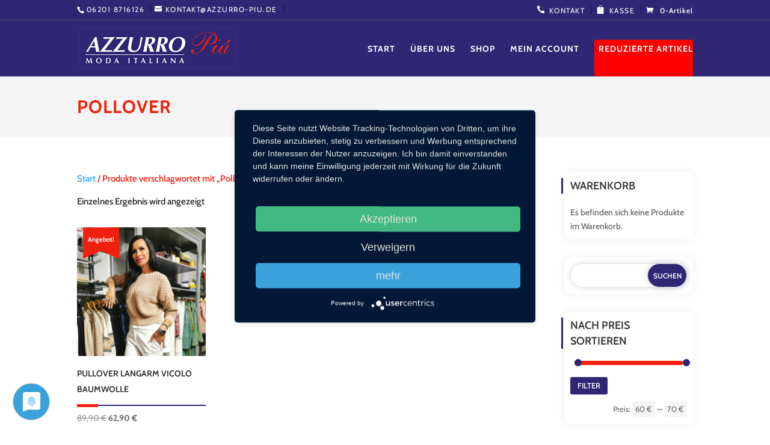

--- FILE ---
content_type: text/css
request_url: https://www.azzurro-piu.de/wp-content/themes/DCTFashionShop/style.css?ver=4.27.5
body_size: 19134
content:
/*---------------------------------------------------------------------------------
 Theme Name:   Divi Fashion shop
 Theme URI:    https://divifashionshop.divifixer.com/
 Description:  Divi Fashion Shop is a Premium Multi-Purpose Responsive Woocommerce Child Theme For Divi, That Includes Everything You'll Need To Build A Woocommerce Divi Shop Website!
 Author:       Divi-Childthemes.com 
 Author URI:   http://divi-childthemes.com
 Template:     Divi
 Version:      1.0.1
 License:      GNU General Public License v2 or later
 License URI:  http://www.gnu.org/licenses/gpl-2.0.html
------------------------------ ADDITIONAL CSS HERE ------------------------------*/
/**
 1.General
 2.Home
 3.Slider
 4.About us
 5.Contact us
 6.Shop
 6.Footer
 */
 
 
 
/**  General **/
.dct_btn{background:var(--color-1);color:#fff;border-color:var(--color-1);text-transform:uppercase;font-size:15px;padding:.3em 1.9em;border-radius:25px !important;letter-spacing:1px}
.dct_btn:hover{padding: .3em 1.9em !important;background-color:var(--color-2) !important;}
.dct_btn:hover:after{opacity:0;}

/** Title **/
.dct_m_title{position:relative;display:inline-block;width:100%;vertical-align:middle}
.dct_m_title .dct_left_bd,
.dct_m_title .dct_right_bd{width:50%;position:relative;top:-6px}
.dct_m_title .dct_left_bd,
.dct_m_title .dct_right_bd,
.dct_m_title .dct_title{display:table-cell}
.dct_m_title .dct_left_bd span,
.dct_m_title .dct_right_bd span{display:block;height:1px}
.dct_m_title .dct_title span{padding:0 15px;display:block;font-weight:800;white-space:nowrap;font-size:24px;color:var(--color-2);letter-spacing:1.5px;text-transform:uppercase}
.dct_m_title.left .dct_left_bd{display:none}
.dct_m_title.left .dct_title span{padding:0} 
@media only screen and (max-width : 480px) {.dct_m_title .dct_title span{font-size: 15px;letter-spacing: 1px;}}

/** Top bar **/ 

#top-menu li li a{padding: 6px 15px;}
#et-info,#et-secondary-menu>ul>li a{line-height:15px}
#top-header{border-color:rgba(58,77,105,1);border-bottom-width:1px;padding-bottom:8px;border-bottom-style:solid}
#top-menu li{font-size:14px;letter-spacing:1px;text-transform:uppercase;font-weight:400}
#top-menu li.current-menu-item > a{color:#fff !important;}
#top-menu .sub-menu li a{color:#333;}
.et-search-form input{background:#fff;border:2px solid var(--color-1) ;padding:10px;border-radius:150px;color:#000!important}
#et-info-email,
#et-info-phone,
#top-header .menu .dct_checkout a,
#top-header .menu .dct_cnt a,
#top-header .menu .dct_faq a,
#top-header .menu .dct_newsletter a{font-weight:400;letter-spacing:1.5px;font-size:12px;text-transform:uppercase}
#et-info-email:after,
#et-info-phone:after,
#top-header .menu .dct_checkout a::after,
#top-header .menu .dct_cnt a::after,
#top-header .menu .dct_faq a::after,
#top-header .menu .dct_newsletter a:after{content:'';width:1px;height:15px;background:rgba(0,0,0,0.5);position:absolute;top:0px;bottom:auto;margin-left:10px}
#top-header .menu .dct_newsletter a::before{content:"\e010";font-family:ETmodules;margin-right:7px;font-size:115%;display:inline-block;color:#333;text-transform:uppercase;letter-spacing:.2px}
#top-header .menu .dct_cnt a::before{content:"\e090";font-family:ETmodules;margin-right:7px;font-size:115%;display:inline-block;color:#fff;text-transform:uppercase;letter-spacing:.2px}
#top-header .menu .dct_checkout a::before{content:"\e079";font-family:ETmodules;margin-right:7px;font-size:115%;display:inline-block;color:#fff;text-transform:uppercase;letter-spacing:.2px}
#top-header .menu .dct_faq a::before{content:"\e066";font-family:ETmodules;margin-right:7px;font-size:115%;display:inline-block;color:#fff;text-transform:uppercase;letter-spacing:.2px}
#et-info, #et-secondary-menu > ul > li a{padding-bottom:0;}
.nav li ul{border-top-color:var(--color-2)}

/**  Slider **/

.dct_slider_v1 .et_pb_slide_description .et_pb_slide_title{font-size:30px;line-height:1.2;font-weight:400;text-transform:uppercase;text-transform:uppercase!important;color:#fff!important;background:var(--color-2);padding:5px 10px;display:inline-block;margin-bottom:30px}
.dct_slider_v1 .et_pb_slide_description .et_pb_slide_content h1 {font-size: 50px;line-height: 60px;color: #fff !important;font-weight: 600;text-transform: uppercase;}
.dct_slider_v1 .et_pb_slide_description .et_pb_button_wrapper {}
.dct_slider_v1 .et_pb_slides .et_pb_slide .et_pb_container .et_pb_slider_container_inner .et_pb_slide_description .et_pb_button_wrapper .et_pb_button{background-color:#transparent;border-radius:35px;color:#fff;padding:12px 20px;font-size:13px;line-height:18px;position:relative;display:inline-block;border-width:2;border-style:solid;text-align:center;letter-spacing:.3px;font-weight:600;text-decoration:none;text-transform:uppercase;cursor:pointer;border-color:#fff;min-width:200px;}
.dct_slider_v1 .et_pb_slides .et_pb_slide .et_pb_container .et_pb_slider_container_inner .et_pb_slide_description .et_pb_button_wrapper .et_pb_button:hover{background-color:#092143}
.dct_slider_v1 .et_pb_slides .et_pb_slide .et_pb_container .et_pb_slider_container_inner .et_pb_slide_description .et_pb_button_wrapper .et_pb_button:hover:after{opacity:0}
.dct_slider_v1.et_pb_slider .et-pb-controllers a{text-indent:0!important;color:#fff;width:auto;height:auto;background-color:transparent!important;position:relative;margin-right:0;line-height:normal;padding:20px;font-weight:900;font-size:15px;transition:all .3s ease;overflow:hidden;opacity:.75}
.dct_slider_v1.et_pb_slider .et-pb-controllers a::after{content:"";width:35px!important;height:2px;left:5px;border-radius:150px;background-color:var(--color-1);-webkit-transition:width .3s ease;transition:width .3s ease;display:inline-block;position:relative;top:-4px;z-index:-1}
.dct_slider_v1.et_pb_slider .et-pb-controllers a.et-pb-active-control::after{width:60px!important}
.dct_slider_v1.et_pb_slider .et-pb-slider-arrows .et-pb-arrow-prev::before{content:"#";font-size:30px;margin-top:-15px}
.dct_slider_v1.et_pb_slider .et-pb-slider-arrows .et-pb-arrow-next::before{content:"$";font-size:30px;margin-top:-15px}
.dct_slider_v1.et_pb_slider:hover .et-pb-arrow-next,
.dct_slider_v1.et_pb_slider:hover .et-pb-arrow-prev{background:var(--color-1);padding-left:5px;padding-right:5px}
.dct_slider_v1.et_pb_slider:hover .et-pb-arrow-prev{left:0}
.dct_slider_v1.et_pb_slider:hover .et-pb-arrow-next{right:0} 
@media only screen and (max-width : 480px) {
	.dct_slider_v1 .et_pb_slide_description .et_pb_slide_title {margin-bottom:20px;margin-top:20px;}
	.dct_slider_v1 .et_pb_slides .et_pb_slide .et_pb_container .et_pb_slider_container_inner .et_pb_slide_description .et_pb_button_wrapper .et_pb_button {margin-bottom:20px;padding: 5px 10px;}
	.dct_slider_v1 .et_pb_slides .et_pb_slide .et_pb_container .et_pb_slider_container_inner .et_pb_slide_description .et_pb_slide_content h1{font-size: 24px;line-height: 35px;}
	.dct_slider_v1.et_pb_slider .et_pb_slide {background-blend-mode: overlay;}
}
@media only screen and (max-width : 767px){.dct_slider_v1.et_pb_slider .et-pb-controllers{bottom: 35px;}}

/** Slider V2 **/ 
.dct_slider_v2 .et_pb_slides .et_pb_slide .et_pb_container .et_pb_slider_container_inner .et_pb_slide_description{padding-right:0;padding-left:48%;text-align:left}
.dct_slider_v2 .et_pb_slides .et_pb_slide .et_pb_container .et_pb_slider_container_inner .et_pb_slide_description .et_pb_slide_title{text-transform:uppercase;font-weight:200!important;font-size:40px}
.dct_slider_v2 .et_pb_slides .et_pb_slide .et_pb_container .et_pb_slider_container_inner .et_pb_slide_description .et_pb_slide_content h1{text-transform:uppercase;font-size:90px;margin-bottom:10px;margin-top:10px;font-weight:700;letter-spacing:-2px}
.dct_slider_v2 .et_pb_slides .et_pb_slide .et_pb_container .et_pb_slider_container_inner .et_pb_slide_description .et_pb_slide_content h2{font-size:35px;font-weight:700}
.dct_slider_v2 .et_pb_slides .et_pb_slide .et_pb_container .et_pb_slider_container_inner .et_pb_slide_description .et_pb_slide_content p{text-transform:uppercase;letter-spacing:3px;margin-top:10px}
.dct_slider_v2 .et_pb_slides .et_pb_slide .et_pb_container .et_pb_slider_container_inner .et_pb_slide_description .et_pb_button_wrapper .et_pb_button{background-color:var(--color-1);border-radius:35px;color:#fff;padding:12px 20px;font-size:13px;line-height:18px;position:relative;display:inline-block;border-width:2;border-style:solid;text-align:center;letter-spacing:.3px;font-weight:600;text-decoration:none;text-transform:uppercase;cursor:pointer;border-color:var(--color-1);min-width:200px}
.dct_slider_v2 .et_pb_slides .et_pb_slide .et_pb_container .et_pb_slider_container_inner .et_pb_slide_description .et_pb_button_wrapper .et_pb_button:hover{background-color:#fff;color:#000;}
.dct_slider_v2 .et_pb_slides .et_pb_slide .et_pb_container .et_pb_slider_container_inner .et_pb_slide_description .et_pb_button_wrapper .et_pb_button:hover:after{opacity:0}

@media only screen and (max-width : 980px){
.dct_slider_v2 .et_pb_slides .et_pb_slide .et_pb_container .et_pb_slider_container_inner .et_pb_slide_description{padding-left:0;}
.dct_slider_v2 .et_pb_slides .et_pb_slide .et_pb_container .et_pb_slider_container_inner .et_pb_slide_description .et_pb_slide_content h1{font-size:30px;text-align:center;letter-spacing:1px}
.dct_slider_v2 .et_pb_slides .et_pb_slide .et_pb_container .et_pb_slider_container_inner .et_pb_slide_description .et_pb_slide_content{text-align: center;}
.dct_slider_v2 .et_pb_slides .et_pb_slide .et_pb_container .et_pb_slider_container_inner .et_pb_slide_description .et_pb_slide_title{font-size: 25px;text-align: center;line-height: 30px;}
.dct_slider_v2 .et_pb_slides .et_pb_slide .et_pb_container .et_pb_slider_container_inner .et_pb_slide_description .et_pb_button_wrapper{text-align:center;}
.dct_slider_v2 .et_pb_slides .et_pb_slide .et_pb_container .et_pb_slider_container_inner .et_pb_slide_description .et_pb_slide_content h2{font-size: 27px;}
.dct_slider_v2 .et_pb_slides .et_pb_slide .et_pb_container .et_pb_slider_container_inner .et_pb_slide_description .et_pb_button_wrapper .et_pb_button {margin-bottom:20px;padding: 5px 10px;}
}

@media only screen and (max-width : 767px){.dct_slider_v2.et_pb_slider .et-pb-controllers{bottom: 0px;}
.dct_slider_v2.et_pb_slider .et_pb_slide {background-blend-mode: overlay;}}

/** Slider V3 **/
.dct_slider_v3 .et_pb_slides .et_pb_slide .et_pb_container .et_pb_slider_container_inner .et_pb_slide_description .et_pb_slide_title{font-size:25px}
.dct_slider_v3 .et_pb_slides .et_pb_slide .et_pb_container .et_pb_slider_container_inner .et_pb_slide_description .et_pb_slide_content h1{font-size:60px;text-transform:uppercase;font-weight:900;padding:20px}
.dct_slider_v3 .et_pb_slides .et_pb_slide .et_pb_container .et_pb_slider_container_inner .et_pb_slide_description .et_pb_slide_content h1 span{color:var(--color-1)}
.dct_slider_v3 .et_pb_slides .et_pb_slide .et_pb_container .et_pb_slider_container_inner .et_pb_slide_description .et_pb_slide_content p{font-size:25px;letter-spacing:3px;font-weight:10;text-transform: uppercase;}
.dct_slider_v3 .et_pb_slides .et_pb_slide .et_pb_container .et_pb_slider_container_inner .et_pb_slide_description .et_pb_slide_content p span{color:var(--color-1)}
.dct_slider_v3 .et_pb_slides .et_pb_slide .et_pb_container .et_pb_slider_container_inner .et_pb_slide_description .et_pb_button_wrapper .et_pb_button{background:var(--color-1);border-color:transparent;border-radius:25px;font-weight:300;text-transform:uppercase;font-size:17px;margin-top:30px;min-width:200px;color:#fff ;}
.dct_slider_v3 .et_pb_slides .et_pb_slide .et_pb_container .et_pb_slider_container_inner .et_pb_slide_description .et_pb_button_wrapper .et_pb_button:hover{padding:.3em 1em!important;background-color:var(--color-2)!important;}
.dct_slider_v3 .et_pb_slides .et_pb_slide .et_pb_container .et_pb_slider_container_inner .et_pb_slide_description .et_pb_button_wrapper .et_pb_button:hover:after{opacity:0}
@media only screen and (max-width : 480px){
.dct_slider_v3 .et_pb_slides .et_pb_slide .et_pb_container .et_pb_slider_container_inner .et_pb_slide_description .et_pb_slide_title{font-size:15px}	
.dct_slider_v3 .et_pb_slides .et_pb_slide .et_pb_container .et_pb_slider_container_inner .et_pb_slide_description .et_pb_slide_content h1{font-size: 25px;line-height: 30px;padding:5px;}
.dct_slider_v3 .et_pb_slides .et_pb_slide .et_pb_container .et_pb_slider_container_inner .et_pb_slide_description .et_pb_slide_content p {font-size: 16px;letter-spacing: 1px;}
.dct_slider_v3 .et_pb_slides .et_pb_slide .et_pb_container .et_pb_slider_container_inner .et_pb_slide_description{padding-top:50px;padding-bottom:70px;}
.dct_slider_v3.et_pb_slider .et_pb_slide {background-blend-mode: overlay;}
}

/**Slider V4**/
.dct_slider_v4 .et_pb_slides .et_pb_slide .et_pb_container .et_pb_slider_container_inner .et_pb_slide_description{text-align:left;padding:16% 0}
.dct_slider_v4 .et_pb_slides .et_pb_slide .et_pb_container .et_pb_slider_container_inner .et_pb_slide_description .et_pb_slide_title{text-transform:uppercase;font-size:30px}
.dct_slider_v4 .et_pb_slides .et_pb_slide .et_pb_container .et_pb_slider_container_inner .et_pb_slide_description .et_pb_slide_content h1{font-weight:900;font-size:80px;padding-top:20px;text-transform:uppercase;padding-bottom:20px}
.dct_slider_v4 .et_pb_slides .et_pb_slide .et_pb_container .et_pb_slider_container_inner .et_pb_slide_description .et_pb_slide_content p{max-width:450px;line-height:30px;text-transform:lowercase}
.dct_slider_v4 .et_pb_slides .et_pb_slide .et_pb_container .et_pb_slider_container_inner .et_pb_slide_description .et_pb_button_wrapper .et_pb_button{background:var(--color-1);border-color:transparent;text-transform:uppercase;font-size:15px;border-radius:50px;min-width:200px;text-align:center;padding:10px 15px}
.dct_slider_v4 .et_pb_slides .et_pb_slide .et_pb_container .et_pb_slider_container_inner .et_pb_slide_description .et_pb_button_wrapper .et_pb_button:hover{background-color:var(--color-2)!important}
.dct_slider_v4 .et_pb_slides .et_pb_slide .et_pb_container .et_pb_slider_container_inner .et_pb_slide_description .et_pb_button_wrapper .et_pb_button:hover:after{opacity:0}
.dct_slider_v4 .et-pb-controllers a{background-color:#fff;width:10px;height:10px;border-radius:100%;-webkit-border-radius:100%;-moz-border-radius:100%;opacity:1;border:0;margin:0 5px;box-sizing:content-box;position:relative;cursor:pointer;overflow:visible}
.dct_slider_v4 .et-pb-controllers a.et-pb-active-control:after{border-radius:5px!important;margin-left:-15px;opacity:1}
.dct_slider_v4 .et-pb-controllers a:nth-child(2):after{margin-right:-8px;margin-left:-8px}
.dct_slider_v4 .et-pb-controllers a:nth-child(3):after{margin-right:-15px;margin-left:0}
.dct_slider_v4 .et-pb-controllers a:after{background-color:var(--color-1);left:0;right:0;top:0;bottom:0;position:absolute;content:"";z-index:1;opacity:0}

@media only screen and (max-width : 980px){
.dct_slider_v4 .et_pb_slides .et_pb_slide .et_pb_container .et_pb_slider_container_inner .et_pb_slide_description .et_pb_slide_content {text-align: center;}
.dct_slider_v4 .et_pb_slides .et_pb_slide .et_pb_container .et_pb_slider_container_inner .et_pb_slide_description .et_pb_slide_title{text-align:center;font-size: 20px;}
.dct_slider_v4 .et_pb_slides .et_pb_slide .et_pb_container .et_pb_slider_container_inner .et_pb_slide_description .et_pb_slide_content h1{font-size: 35px;
padding-top: 10px;padding-bottom: 10px;}
.dct_slider_v4 .et_pb_slides .et_pb_slide .et_pb_container .et_pb_slider_container_inner .et_pb_slide_description .et_pb_button_wrapper{text-align:center;}
}

/**Slider V5**/
.dct_slider_v5 .et_pb_slides .et_pb_slide .et_pb_container .et_pb_slider_container_inner .et_pb_slide_description .et_pb_slide_title{font-size:25px;text-transform:uppercase}
.dct_slider_v5 .et_pb_slides .et_pb_slide .et_pb_container .et_pb_slider_container_inner .et_pb_slide_description .et_pb_slide_content h1{text-transform:uppercase;font-size:49px;line-height:50px;font-weight:900}
.dct_slider_v5 .et_pb_slides .et_pb_slide .et_pb_container .et_pb_slider_container_inner .et_pb_slide_description .et_pb_slide_content h1 span{color:var(--color-2)}
.dct_slider_v5 .et_pb_slides .et_pb_slide .et_pb_container .et_pb_slider_container_inner .et_pb_slide_description .et_pb_slide_content p{font-size:15px;padding-top:15px;padding-bottom:15px;letter-spacing:1px}
.dct_slider_v5 .et_pb_slides .et_pb_slide .et_pb_container .et_pb_slider_container_inner .et_pb_slide_description .et_pb_slide_content h2{text-transform:capitalize;letter-spacing:2px}
.dct_slider_v5 .et_pb_slides .et_pb_slide .et_pb_container .et_pb_slider_container_inner .et_pb_slide_description .et_pb_button_wrapper .et_pb_button{background:var(--color-2);border-color:transparent;text-transform:uppercase;font-size:15px;border-radius:50px;min-width: 200px;text-align: center;padding:10px;}
.dct_slider_v5 .et_pb_slides .et_pb_slide .et_pb_container .et_pb_slider_container_inner .et_pb_slide_description .et_pb_button_wrapper .et_pb_button:hover{background-color:#fff!important;color:#000;}
.dct_slider_v5 .et_pb_slides .et_pb_slide .et_pb_container .et_pb_slider_container_inner .et_pb_slide_description .et_pb_button_wrapper .et_pb_button:hover:after{opacity:0}
@media only screen and (max-width : 767px){
.dct_slider_v5.et_pb_slider .et-pb-controllers{bottom: 0px;}
.dct_slider_v5 .et_pb_slides .et_pb_slide .et_pb_container .et_pb_slider_container_inner .et_pb_slide_description .et_pb_slide_content h1 span{color:var(--color-1)}
.dct_slider_v5 .et_pb_slides .et_pb_slide .et_pb_container .et_pb_slider_container_inner .et_pb_slide_description .et_pb_slide_content h1 {font-size: 35px;line-height: 40px;}
.dct_slider_v5 .et_pb_slides .et_pb_slide .et_pb_container .et_pb_slider_container_inner .et_pb_slide_description .et_pb_slide_content h2 {font-size: 20px;text-transform:uppercase;}
.dct_slider_v5 .et_pb_slides .et_pb_slide .et_pb_container .et_pb_slider_container_inner .et_pb_slide_description {padding:80px 0px;}
.dct_slider_v5 .et_pb_slides .et_pb_slide .et_pb_container .et_pb_slider_container_inner .et_pb_slide_description .et_pb_slide_content p {display:none;}
.dct_slider_v5.et_pb_slider .et_pb_slide {background-blend-mode: overlay;}
}

/** Intro **/
#dct_intro_v1 .dct_img{margin-left: -65px;text-align:center;overflow:hidden;position:relative;cursor:pointer}
#dct_intro_v1 .dct_img:after,
#dct_intro_v1 .dct_img:before{content:"";width:100%;height:100%;background:rgba(0,0,0,.3);position:absolute;top:0;left:0;visibility:visible;bottom:0;z-index:1;transform:scaleX(0);transition:all .6s ease 0s}
#dct_intro_v1 .dct_img:after{transform:scaleY(0)}
#dct_intro_v1 .dct_img:hover:after{transform:scaleY(1)}
#dct_intro_v1 .dct_img:hover:before{transform:scaleX(1)}
#dct_intro_v1 .dct_img img{width:100%;height:auto;transition:all .5s ease 0s}
#dct_intro_v1 .dct_img:hover img{transform:scale(1.1)}
#dct_intro_v1 .dct_cl_1{background:#fff;margin-left:65px;margin-right:0!important;margin-top:100px;text-align:center;z-index:999;overflow:hidden;width:630px;padding:60px 60px 50px;box-shadow:-5px 0 15px 3px #f6f6f6}
#dct_intro_v1 .dct_cl_1 .et_pb_text .et_pb_text_inner h1{padding-top: 15px;padding-bottom: 25px;}
@media only screen and (max-width : 980px) {
#dct_intro_v1 .dct_cl_1{margin-left:0px;margin-top: 0;padding-left: 20px;padding-right: 20px;}
#dct_intro_v1 .dct_img{margin-left: 0;}
}
@media only screen and (min-width: 520px) and (max-width: 980px)  {
	#dct_intro_v1 .dct_cl_1 ,
	#dct_intro_v1 .dct_img .et_pb_image_wrap {width:100%;} 
	.dct_hero {width: 100%;}
	.dct_hero .et_pb_blurb_content  {max-width:100%;}
	.dct_hero .et_pb_blurb_content .et_pb_main_blurb_image,
	.dct_hero .et_pb_blurb_content .et_pb_main_blurb_image img {width:100%;}
}
/** Team **/
.dct_team{position:relative;z-index:9999999;cursor:pointer}
.dct_team .et_pb_team_member_image{overflow:hidden;margin-bottom:0!important;display:block;position:relative;background:#000;max-width:100%}
.dct_team .et_pb_team_member_image:after,.dct_team .et_pb_team_member_image:before{z-index:11;content:'';opacity:0;position:absolute;top:20px;right:20px;bottom:20px;left:20px;-webkit-transition:all .35s ease-in-out;-o-transition:all .35s ease-in-out;transition:all .35s ease-in-out;box-sizing:border-box}
.dct_team .et_pb_team_member_image:before{border-top:solid 1px #fff;border-bottom:solid 1px #fff;-webkit-transform:scale(0,1);-ms-transform:scale(0,1);-o-transform:scale(0,1);transform:scale(0,1)}.dct_team .et_pb_team_member_image:after{border-left:solid 1px #fff;border-right:solid 1px #fff;-webkit-transform:scale(1,0);-ms-transform:scale(1,0);-o-transform:scale(1,0);transform:scale(1,0)}.dct_team:hover .et_pb_team_member_image:after,.dct_team:hover .et_pb_team_member_image:before{opacity:1;-webkit-transform:scale(1)!important;-ms-transform:scale(1)!important;-o-transform:scale(1)!important;transform:scale(1)!important}.dct_team .et_pb_team_member_image img{display:block!important;width:100%!important;transition:1s;background:#000}.dct_team:hover .et_pb_team_member_image img{transform:scale(1.2);opacity:.5}.dct_team .et_pb_team_member_description .et_pb_module_header{background:var(--color-1);text-align:center;padding:10px;color:#fff;text-transform:uppercase;font-weight:600}.dct_team .et_pb_team_member_description .et_pb_member_position{background:var(--color-2);text-align:center;padding:10px;color:#fff;text-transform:capitalize}.dct_team .et_pb_team_member_description .et_pb_member_social_links{position:absolute;left:0;right:0;display:none;top:-200%;text-align:center;font-size:14px;margin-top:0;margin:0 0 1.5em;z-index:2;transform:translate(0,-49%);-webkit-transform:translate(0,-49%);-moz-transform:translate(0,-49%);-ms-transform:translate(0,-49%)}.dct_team:hover .et_pb_team_member_description .et_pb_member_social_links{display:block}.dct_team .et_pb_team_member_description .et_pb_member_social_links li{width:30px;height:30px;margin:4px;display:inline-block}.dct_team:hover .et_pb_team_member_description .et_pb_member_social_links li:nth-child(2n){animation-delay:.1s;-webkit-animation-delay:.1s;-moz-animation-delay:.1s}.dct_team:hover .et_pb_team_member_description .et_pb_member_social_links li{-webkit-animation-duration:.4s;-moz-animation-duration:.4s;animation-duration:.4s;-webkit-animation-fill-mode:both;-moz-animation-fill-mode:both;animation-fill-mode:both;-webkit-animation-name:run_social;-moz-animation-name:run_social;animation-name:run_social;backface-visibility:hidden;-moz-backface-visibility:hidden;-webkit-backface-visibility:hidden}@keyframes run_social{0%{opacity:0;transform:translate(0,20px);-moz-transform:translate(0,20px);-webkit-transform:translate(0,20px);-ms-transform:translate(0,20px)}100%{opacity:1;transform:translate(0,0);-moz-transform:translate(0,0);-webkit-transform:translate(0,0);-ms-transform:translate(0,0)}}.dct_team .et_pb_team_member_description .et_pb_member_social_links li a{font-size:16px;line-height:30px;width:30px;height:30px;display:inline-block;background:0 0;position:relative;cursor:pointer;margin-right:10px;z-index:1;color:#fff;border-radius:100%;-webkit-border-radius:100%;-moz-border-radius:100%;overflow:hidden;cursor:pointer}

@media only screen and (min-width: 768px) and (max-width: 980px) {.dct_team .et_pb_team_member_description{display: block;} }

/** Progress bar**/
.dct_progressbar li{margin-bottom:25px;}
.dct_progressbar .et_pb_counter_title{font-size:15px;color:#232323;line-height:26px;padding-bottom:10px;font-weight:800;position:relative;text-transform:uppercase}
.dct_progressbar .et_pb_counter_container .et_pb_counter_amount{line-height: 0.6em;background-color:var(--color-1);}

/** Deal Of the Day V1**/  
.dct_cdt_v1 .et_pb_countdown_timer_container .section p.value{font-weight:900;color:var(--color-2);line-height:100px;font-size:35px;opacity:1}
.dct_cdt_v1 .et_pb_countdown_timer_container .section.values{border-radius:15px;width:100px;max-width:100px;margin-right:10px;background:#fff;height:100px;line-height:100px}
.dct_cdt_v1 .et_pb_countdown_timer_container .sep{display:none}
.dct_cdt_v1 .et_pb_countdown_timer_container .section p.label{color:#000;font-size:15px;letter-spacing:1px}
 @media only screen and (max-width : 399px){.dct_cdt_v1 .et_pb_countdown_timer_container .section.values{margin-bottom: 50px;}}
 @media only screen and (min-width: 399px) and (max-width: 480px) {.dct_cdt_v1 .et_pb_countdown_timer_container .section.values{width:85px;} }
/**  Deal Of the Day V2**/   
.dct_cdt_v2{margin-bottom:70px !important;}
.dct_cdt_v2 .et_pb_countdown_timer_container .section p.value{font-weight:900;color:#fff;line-height:80px;font-size:35px;opacity:1}
.dct_cdt_v2 .et_pb_countdown_timer_container .section.values{width:80px;max-width:80px;margin-right:10px;background:var(--color-1);height:80px;line-height:80px}
.dct_cdt_v2 .et_pb_countdown_timer_container .sep{display:none}
.dct_cdt_v2 .et_pb_countdown_timer_container .section p.label{margin-top:10px;color:#000;font-size:15px;letter-spacing:1px}
 @media only screen and (max-width : 399px){.dct_cdt_v2 .et_pb_countdown_timer_container .section.values{width:50px;height:50px;line-height:50px;}}
/** Deal Of the Day V3 **/   
#dct_cdt_v3 .et_pb_countdown_timer .et_pb_countdown_timer_container{margin:0 auto;border:3px solid var(--color-2);border-radius:50%;position:relative;overflow:hidden;background:#fff;width:145px;height:145px;margin-bottom:40px;margin-top:7px}
#dct_cdt_v3 .et_pb_countdown_timer .et_pb_countdown_timer_container:before{content:"";position:absolute;left:50%;top:0;bottom:0;border:1px solid #ebebeb}
#dct_cdt_v3 .et_pb_countdown_timer .et_pb_countdown_timer_container:after{content:"";position:absolute;top:50%;left:0;right:0;visibility:visible;border:1px solid #ebebeb}
#dct_cdt_v3 .et_pb_countdown_timer .section.values{width:68px;height:68px;border-width:2px;border-style:solid;background:0 0;padding:0;border:none;margin:0;color:#000;position:relative}
#dct_cdt_v3 .et_pb_countdown_timer .section.values .value{min-width:auto;top:11px;right:18px;font-size:14px!important;position:absolute}
#dct_cdt_v3 .et_pb_countdown_timer .hours.section.values .value{top:30px;left:9px}
#dct_cdt_v3 .et_pb_countdown_timer .days.section.values .value{top:30px;right:16px}
#dct_cdt_v3 .et_pb_countdown_timer .minutes.section.values .value{top:18px;left:25px}
#dct_cdt_v3 .et_pb_countdown_timer .seconds.section.values .value{top:20px;left:11px}
#dct_cdt_v3 .et_pb_countdown_timer .section.values .label{display:none}
#dct_cdt_v3 .sep{display:none!important}
#dct_cdt_v3 .dct_line_1,
#dct_cdt_v3 .dct_line_3{height:400px}
#dct_cdt_v3 .dct_line_1:before{content:"";position:absolute;top:75px;left:0;bottom:75px;right:0;border-left:5px solid #fff;border-top:5px solid #fff;border-bottom:5px solid #fff}
#dct_cdt_v3 .dct_line_3:before{content:"";position:absolute;top:75px;left:0;bottom:75px;right:0;border-right:5px solid #fff;border-top:5px solid #fff;border-bottom:5px solid #fff}
#dct_cdt_v3 .dct_b_1{position:absolute;top:50%;line-height:19px;right:0;transform:translateY(-50%) rotate(90deg);-webkit-transform:translateY(-50%) rotate(90deg);display:inline-block;-ms-transform:translateY(-50%) rotate(90deg);-moz-transform:translateY(-50%) rotate(90deg)}
#dct_cdt_v3 .dct_b_1 .et_pb_blurb_description{text-align:center}
#dct_cdt_v3 .dct_b_1 .et_pb_blurb_container .et_pb_module_header,
#dct_cdt_v3 .dct_b_2 .et_pb_blurb_container .et_pb_module_header{display:block;font-size:17px;font-weight:600;color:#666;letter-spacing:1px;cursor:pointer}
#dct_cdt_v3 .dct_b_1 .et_pb_blurb_container .et_pb_module_header:before{content:"";position:absolute;top:10px;border-bottom:1px solid #d3d3d3;right:-50px;left:-50px;z-index:-1}
#dct_cdt_v3 .dct_b_2 .et_pb_blurb_container .et_pb_module_header:before{content:"";position:absolute;top:10px;border-bottom:1px solid #d3d3d3;right:-33px;left:-33px;z-index:-1}
#dct_cdt_v3 .dct_b_2{position:absolute;top:50%;line-height:19px;left:-10px;transform:translateY(-50%) rotate(270deg);-webkit-transform:translateY(-50%) rotate(270deg);display:inline-block;-ms-transform:translateY(-50%) rotate(270deg);-moz-transform:translateY(-50%) rotate(270deg)}
#dct_cdt_v3 .dct_b_2 .et_pb_blurb_container{text-align:center;}
#dct_cdt_v3 .et_pb_text .et_pb_text_inner span.hot{border:3px solid #d7dde3;border-radius:50%;background:var(--color-1);color:#fff;font-size:16px;position:absolute;bottom:60px;left:50%;transform:translateY(-50%);width:74px;height:74px;letter-spacing:1px;line-height:67px;padding-left:11px}
#dct_cdt_v3 .et_pb_text .et_pb_text_inner span.hot.right{bottom:-257px;right:50%;left:auto}
#dct_cdt_v3 .dct_img_left .et_pb_image_wrap{display:inline-block;margin-top:25px;padding-left:35px;z-index:99;position:relative;margin-right:48px}
#dct_cdt_v3 .dct_img_right .et_pb_image_wrap{display:inline-block;margin-top:25px;padding-right:35px;z-index:99;float:right;position:relative}
#dct_cdt_v3 .et_pb_button_module_wrapper .et_pb_button{background:var(--color-2);border-radius:150px!important;font-weight:600;border:none}
#dct_cdt_v3 .et_pb_button_module_wrapper .et_pb_button:hover{background:#fff !important;color:var(--color-2) !important;border:none !important;padding: .3em 1em !important;}
@media only screen and (max-width : 479px) {
#dct_cdt_v3 .dct_img_left .et_pb_image_wrap{padding-left: 0;}
#dct_cdt_v3 .dct_b_1{right: -42px;}
#dct_cdt_v3 .dct_img_right .et_pb_image_wrap{padding-right: 0;}
#dct_cdt_v3 .dct_b_2{left: -50px;}}
@media only screen and (min-width:981px) and (max-width:1099px) {
#dct_cdt_v3 .dct_img_left .et_pb_image_wrap{padding-left: 0;}
#dct_cdt_v3 .dct_b_1{right: -20px;}
#dct_cdt_v3 .dct_b_2{left: -25px;}}
@media only screen and (max-width : 980px) {
#dct_cdt_v3 .dct_b_1 {transform:translateY(0%) rotate(0deg);top: 100px;right: 25%;}
#dct_cdt_v3 .et_pb_text .et_pb_text_inner span.hot {top: -100px;left: 60%;}
#dct_cdt_v3 .dct_line_1::before{top:0;left:0;bottom:0;right:0;border-left:5px solid #fff;border-top:5px solid #fff;border-bottom:0 solid #fff;border-right:5px solid #fff}
#dct_cdt_v3 .dct_b_1 .et_pb_blurb_container .et_pb_module_header::before {border-bottom: 0px solid #d3d3d3;}
#dct_cdt_v3 .dct_line_1 {height:300px;}
#dct_cdt_v3 .dct_b_2 {transform:translateY(0%) rotate(0deg);top: 75px;left: 10%;}
#dct_cdt_v3 .dct_line_3:before {border-left: 5px solid #fff;border-top: 0px solid #fff;top: 0px;}
#dct_cdt_v3 .dct_b_2 .et_pb_blurb_container .et_pb_module_header::before {border-bottom: 0px solid #d3d3d3;}
#dct_cdt_v3 .et_pb_text .et_pb_text_inner span.hot.right {top: 180px;bottom: unset;}
}
@media only screen and (min-width:320px) and (max-width:520px) {#dct_cdt_v3 .dct_b_1 {right: 10%;} }
@media only screen and (min-width:769px) and (max-width:980px) {#dct_cdt_v3 .dct_b_1 {right: 12%;} 
#dct_cdt_v3 .dct_b_1 .et_pb_blurb_container .et_pb_module_header , #dct_cdt_v3 .dct_b_2 .et_pb_blurb_container .et_pb_module_header{font-size: 40px;}
#dct_cdt_v3 .et_pb_text .et_pb_text_inner span.hot.right {top: 200px;right: 65%;}
#dct_cdt_v3 .et_pb_text .et_pb_text_inner span.hot {top: -100px;left: 66%;}
}
@media only screen and (min-width:768px) and (max-width:980px) {
#dct_cdt_v3 .et_pb_countdown_timer .days.section.values .value {top: 10px;left: 16px;}
#dct_cdt_v3 .et_pb_countdown_timer .hours.section.values .value {top: 10px;left: 9px;}
#dct_cdt_v3 .et_pb_countdown_timer .minutes.section.values .value {top: 0px;left: 30px;}
#dct_cdt_v3 .et_pb_countdown_timer .seconds.section.values .value {top: 0px;left: 9px;}
}
/** Testimonial***/
.dct_testi_v1 .et_pb_testimonial_portrait{margin:10px auto}.dct_testi_v1 .et_pb_testimonial_description_inner{float:left;margin-left:15px}.dct_testi_v1 .et_pb_testimonial{background-color:#fff!important;padding:0}.dct_testi_v1 .et_pb_testimonial:before{font-size:80px;content:"\7b";background:0 0;font-weight:900;top:-70px;bottom:auto;left:5%;color:var(--color-1)}.dct_testi_v1{margin-bottom:20px;padding-bottom:20px;position:relative}.dct_testi_v1,.dct_testi_v1:before{-moz-transition:all .5s ease-in-out 0s;-webkit-transition:all .5s ease-in-out 0s;-o-transition:all .5s ease-in-out 0s;-ms-transition:all .5s ease-in-out 0s;transition:all .5s ease-in-out 0s}.dct_testi_v1:before{border-bottom:1px dashed var(--color-1);bottom:0;content:"";height:1px;left:0;position:absolute;width:50px;top:auto;margin-left:0}.dct_testi_v1:hover:before{width:100%}.dct_testi_v1:after{bottom:-6px;content:"";height:10px;left:0;opacity:0;position:absolute;visibility:hidden;width:10px;background:var(--color-1);-moz-transition:all .8s ease-in-out 0s;-webkit-transition:all .8s ease-in-out 0s;-o-transition:all .8s ease-in-out 0s;-ms-transition:all .8s ease-in-out 0s;transition:all .8s ease-in-out 0s}.dct_testi_v1:hover:after{left:auto;opacity:1;right:0;visibility:visible}.dct_testi_v1 .et_pb_testimonial_description_inner .et_pb_testimonial_author{font-weight:900;font-size:18px;text-transform:uppercase}.dct_testi_v1 .et_pb_testimonial_description_inner .et_pb_testimonial_meta{color:var(--color-1)}@media only screen and (max-width:980px){.dct_testi_v1{margin-bottom:60px}}
/** Testimonial V2**/  
.dct_testi_v2 .et_pb_slides .et_pb_slide .et_pb_slide_description{padding:25px;padding-top:50px;z-index:-1;background:#fff}.dct_testi_v2 .et_pb_slides .et_pb_slide .et_pb_container .et_pb_slider_container_inner .et_pb_slide_image{margin-bottom:-50px!important;margin-top:0!important}.dct_testi_v2 .et_pb_slides .et_pb_slide .et_pb_container .et_pb_slider_container_inner .et_pb_slide_image img{width:120px;height:120px;position:relative;border-radius:100%;-webkit-border-radius:100%;-moz-border-radius:100%;transition:all .3s ease 0s;-moz-transition:all .3s ease 0s;-webkit-transition:all .3s ease 0s;border:5px solid #ebebeb}.dct_testi_v2 .et_pb_slides .et_pb_slide .et_pb_container .et_pb_slider_container_inner .et_pb_slide_description .et_pb_slide_title{line-height:18px;font-weight:400;padding-top:25px;color:#000!important;letter-spacing:1px;font-size:22px}
.dct_testi_v2 .et_pb_slides .et_pb_slide .et_pb_container .et_pb_slider_container_inner .et_pb_slide_description .et_pb_slide_content{color:#000;}
.dct_testi_v2 .et-pb-slider-arrows .et-pb-arrow-next, 
.dct_testi_v2 .et-pb-slider-arrows .et-pb-arrow-prev{background: var(--color-1);font-size: 38px;}
.dct_testi_v2 .et-pb-arrow-prev,.dct_testi_v2:hover .et-pb-arrow-prev{left:0;opacity: 1;}
.dct_testi_v2 .et-pb-arrow-next,.dct_testi_v2:hover .et-pb-arrow-next{right:0;opacity: 1;}
@media only screen and (min-width: 768px) and (max-width: 980px) {
.dct_testi_v2 .et_pb_slides .et_pb_slide .et_pb_container .et_pb_slider_container_inner .et_pb_slide_image{margin-top: -92px !important;}
.dct_testi_v2 .et_pb_slides .et_pb_slide .et_pb_slide_description{width: 100%;}}

/** FAQ **/ 
.dct_faq_v1 .et_pb_toggle {margin-bottom: 10px !important;background-color: #fff;box-shadow: 0 0 15px 0 rgba(40,61,88,.07);position: relative;}
.dct_faq_v1 .et_pb_toggle_title{font-size:18px;line-height:26px;font-weight:800;position:relative;text-transform:uppercase}
.dct_faq_v1 .et_pb_toggle:before{content:'';left:-15px;position:absolute;width:3px;height:100%;border-color:var(--color-1);display:block;top:0;background-color:var(--color-1)}
.dct_faq_v1 .et_pb_toggle.et_pb_toggle_open .et_pb_toggle_title{color:var(--color-1);font-size:18px;line-height:26px;font-weight:800}
.dct_faq_v1 .et_pb_toggle .et_pb_toggle_content h4{font-size:15px;color:#232323;font-weight:900!important;text-transform:uppercase;line-height:40px}
.dct_faq_v1 .et_pb_toggle_title::before{content: "\4c";color:var(--color-2);}
.dct_faq_v1 .et_pb_toggle_open h5::before{content: "K" !important;display: block !important;margin-top: -16px;color:var(--color-2);}


/** Hero **/ 
.dct_hero{display:inline-block;overflow:hidden;margin-bottom:0!important;position:relative;vertical-align:top}.dct_hero .et_pb_blurb_content .et_pb_main_blurb_image{display:inline-block;overflow:hidden;position:relative;vertical-align:top}.dct_hero .et_pb_blurb_content .et_pb_main_blurb_image img{-webkit-transition:all .5s ease-in-out;-moz-transition:all .5s ease-in-out;transition:all .5s ease-in-out;display:block}.dct_hero:hover .et_pb_blurb_content .et_pb_main_blurb_image img{transform:scale(1.1)}.dct_hero .et_pb_blurb_content .et_pb_blurb_container .et_pb_module_header{bottom:80px;left:30px;position:absolute;top:auto;font-size:22px;color:#fff;text-transform:uppercase;margin:0 10px 0 0;font-weight:900;z-index:99;right:40px;text-align:left}.dct_hero.top .et_pb_blurb_content .et_pb_blurb_container .et_pb_module_header{bottom:auto;top:30px}.dct_hero .et_pb_blurb_content .et_pb_blurb_container .et_pb_module_header:before{border-bottom:1px solid #fff;bottom:0;left:0;content:'';position:absolute;width:100%;transform:translate3d(-250%,0,0);-webkit-transform:ttranslate3d(-250%,0,0);-moz-transform:translate3d(-250%,0,0);-ms-transform:translate3d(-250%,0,0);-o-transform:translate3d(-250%,0,0);transition:all .3s ease;-webkit-transition:all .3s ease;-moz-transition:all .3s ease;-ms-transition:all .3s ease;-o-transition:all .3s ease}.dct_hero:hover .et_pb_blurb_content .et_pb_blurb_container .et_pb_module_header:before{transform:translate3d(0,0,0);-webkit-transform:translate3d(0,0,0);-moz-transform:translate3d(0,0,0);-ms-transform:translate3d(0,0,0);-o-transform:translate3d(0,0,0)}.dct_hero .et_pb_blurb_content .et_pb_blurb_container .et_pb_blurb_description{bottom:50px;font-size:13px;left:30px;color:#fff;text-transform:uppercase;position:absolute;z-index:99;transform:translate3d(500%,0,0);-webkit-transform:translate3d(500%,0,0);-moz-transform:translate3d(500%,0,0);-ms-transform:translate3d(500%,0,0);-o-transform:translate3d(500%,0,0);transition:opacity .35s ease 0s,transform .35s ease 0s;-webkit-transition:opacity .35s ease 0s,transform .35s ease 0s;-moz-transition:opacity .35s ease 0s,transform .35s ease 0s;-ms-transition:opacity .35s ease 0s,transform .35s ease 0s;-o-transition:opacity .35s ease 0s,transform .35s ease 0s}.dct_hero.top .et_pb_blurb_content .et_pb_blurb_container .et_pb_blurb_description{bottom:auto;top:70px}.dct_hero:hover .et_pb_blurb_content .et_pb_blurb_container .et_pb_blurb_description{transform:translate3d(0,0,0);-webkit-transform:translate3d(0,0,0);-moz-transform:translate3d(0,0,0);-ms-transform:translate3d(0,0,0);-o-transform:translate3d(0,0,0)}.dct_hero .et_pb_blurb_content .et_pb_main_blurb_image:after{background:rgba(0,0,0,.3)}.dct_hero:hover .et_pb_blurb_content .et_pb_main_blurb_image:after{position:absolute;top:0;left:0;width:100%;height:100%;background:rgba(0,0,0,.5);content:'';pointer-events:none} 

@media only screen and (max-width : 480px) {.dct_hero_row .et_pb_column  {margin-bottom:0px;}}

/**  Hero V2 **/
.dct_hero_v2 .et_pb_image_wrap{position:relative;overflow:hidden}.dct_hero_v2 .et_pb_image_wrap:before{position:absolute;left:0;top:0;width:100%;height:100%;content:'';background:rgba(0,0,0,.4);-webkit-transition:all .4s ease 0s;-o-transition:all .4s ease 0s;transition:all .4s ease 0s;opacity:0;z-index:1}.dct_hero_v2 .et_pb_image_wrap:hover:before{opacity:1}.dct_hero_v2 .et_pb_image_wrap:after{position:absolute;left:50%;top:50%;margin:-30px 0 0 -30px;width:60px;height:60px;content:'';z-index:11;-webkit-transform:scale(0);-ms-transform:scale(0);-o-transform:scale(0);transform:scale(0);-webkit-transition:all .4s ease 0s;-o-transition:all .4s ease 0s;transition:all .4s ease 0s}.dct_hero_v2 .et_pb_image_wrap:hover:after{-webkit-transform:scale(1);-ms-transform:scale(1);-o-transform:scale(1);transform:scale(1)}



/**  Hero V3 **/
.dct_hero_v3{position:relative;overflow:hidden;position:relative;padding:40px 15px;color:#fff;-webkit-transition:all .25s ease-in-out;-o-transition:all .25s ease-in-out;transition:all .25s ease-in-out}
.dct_hero_v3:before{content:'';position:absolute;height:100%;width:100%;top:0;left:0;right:0;bottom:0;background-color:rgba(0,0,0,.2)}
.dct_hero_v3:after{background:rgba(255,255,255,.1);content:"";height:1300px;left:-650px;position:absolute;top:-400px;-webkit-transform:rotate(45deg);-ms-transform:rotate(45deg);-o-transform:rotate(45deg);transform:rotate(45deg);-webkit-transition:all .4s ease-out;-o-transition:all .4s ease-out;transition:all .4s ease-out;width:300px;z-index:1;box-sizing:border-box}
.dct_hero_v3:hover:after{left:180%}
.dct_hero_v3 .et_pb_promo_description{text-align:center;width:100%;padding:50px}
.dct_hero_v3 .et_pb_promo_description:before{border-top:solid 1px #fff;border-bottom:solid 1px #fff;-webkit-transform:scale(0,1);-ms-transform:scale(0,1);-o-transform:scale(0,1);transform:scale(0,1)}
.dct_hero_v3 .et_pb_promo_description:after{border-left:solid 1px #fff;border-right:solid 1px #fff;-webkit-transform:scale(1,0);-ms-transform:scale(1,0);-o-transform:scale(1,0);transform:scale(1,0)}
.dct_hero_v3 .et_pb_promo_description:after,
.dct_hero_v3 .et_pb_promo_description:before{z-index:11;content:'';opacity:0;position:absolute;top:0;right:0;bottom:0;left:0;-webkit-transition:all .35s ease-in-out;-o-transition:all .35s ease-in-out;transition:all .35s ease-in-out;box-sizing:border-box}
.dct_hero_v3:hover .et_pb_promo_description:after,
.dct_hero_v3:hover .et_pb_promo_description:before{opacity:1;-webkit-transform:scale(1)!important;-ms-transform:scale(1)!important;-o-transform:scale(1)!important;transform:scale(1)!important}
.dct_hero_v3 .et_pb_promo_description .et_pb_module_header{position:relative;text-transform:uppercase}
.dct_hero_v3 .et_pb_promo_description p{color:#fff;text-transform:uppercase}
@media only screen and (max-width : 480px) {
 .dct_hero_v3 .et_pb_promo_description{padding: 40px;}
 .dct_hero_v3 .et_pb_promo_description .et_pb_module_header{font-size: 17px;line-height: 25px;}
}

/**  Hero V4 **/
.dct_hero_v4{position:relative;overflow:hidden;background:var(--color-1);transition: all .5s linear;}
.dct_hero_v4.left,.dct_hero_v4.left:after,.dct_hero_v4.left:before{background:var(--color-1)}
.dct_hero_v4.left:before{-webkit-transform:rotate(-4deg);-moz-transform:rotate(-4deg)}
.dct_hero_v4.left .et_pb_blurb_content .et_pb_main_blurb_image .et_pb_image_wrap img{margin-left:30px}
.dct_hero_v4.left .et_pb_blurb_content .et_pb_blurb_container .et_pb_module_header{left:40px;right:auto}
.dct_hero_v4.left .et_pb_blurb_content .et_pb_blurb_container .et_pb_blurb_description{left:0;right:auto}
.dct_hero_v4.left:after{-webkit-transform:rotate(4deg);transform:rotate(4deg);-moz-transform:rotate(4deg)}
.dct_hero_v4:after,.dct_hero_v4:before{display:block;content:"\0020";color:transparent;width:100%;height:45px;z-index:1;position:absolute;left:-2px;bottom:-22px;-webkit-transform:rotate(-4deg);-moz-transform:rotate(-4deg);transform-style:preserve-3d;transition:all .5s linear}.dct_hero_v4:before{bottom:auto;top:-22px;-webkit-transform:rotate(4deg);-moz-transform:rotate(4deg);background:var(--color-1)}
.dct_hero_v4:hover:after,.dct_hero_v4:hover:before{-webkit-transform:rotate(0);-moz-transform:rotate(0);transform:rotate(0)}
.dct_hero_v4:hover:before{top:-70px}
.dct_hero_v4:hover:after{bottom:-70px}.dct_hero_v4:after{background:var(--color-1)}
.dct_hero_v4 .et_pb_blurb_content .et_pb_main_blurb_image{margin-bottom:0;display:block;}
.dct_hero_v4:hover{box-shadow: 0 0 20px var(--color-1);}
.dct_hero_v4 .et_pb_blurb_content .et_pb_main_blurb_image .et_pb_image_wrap img{transform-style:preserve-3d;transition:all .5s linear;width:100%;height:auto;max-width:100%;margin-left:-45px}
.dct_hero_v4:hover .et_pb_blurb_content .et_pb_main_blurb_image .et_pb_image_wrap img{margin-left:0}
.dct_hero_v4 .et_pb_blurb_content .et_pb_blurb_container .et_pb_module_header{position:absolute;right:40px;top:50%;text-transform:uppercase;font-size:42px;letter-spacing:5px;font-weight:600;width:30px;writing-mode:vertical-rl;margin:0;color:#3e3e3e;line-height:1.625rem}.dct_hero_v4 .et_pb_blurb_content .et_pb_blurb_container .et_pb_blurb_description{position:absolute;right:0;color:#fff;line-height:1.5rem;top:50%;text-transform:uppercase;font-size:20px;writing-mode:vertical-rl;letter-spacing:5px;font-weight:600;width:30px;margin:0}
@media only screen and (max-width : 480px) {
	.dct_hero_v4.left .et_pb_blurb_content .et_pb_blurb_container .et_pb_module_header{left: 30px;font-size: 20px;}
	.dct_hero_v4 .et_pb_blurb_content .et_pb_blurb_container .et_pb_blurb_description{letter-spacing: 2px;top: 45%;}
	.dct_hero_v4 .et_pb_blurb_content .et_pb_blurb_container .et_pb_module_header{right: 23px;font-size: 20px;top: 45%;}}
/**  Hero V5 **/ 
#dct_hero_v5 .et_pb_blurb_content .et_pb_main_blurb_image .et_pb_image_wrap .et-pb-icon{background-color:#89a6c4;-webkit-transition:-webkit-transform 1s,background-color 1s,border 1s;transition:transform 1s,background-color 1s,border 1s;display:inline-block;border:3px solid #e7edf3;border-radius:50%;background:var(--color-2);width:50px;height:50px;line-height:45px;padding:14px;padding-top:0;font-size:17px;color:#fff}
#dct_hero_v5 .et_pb_blurb_content{max-width:100%}
#dct_hero_v5 .et_pb_blurb_content .et_pb_blurb_container{padding-left:10px!important}
#dct_hero_v5 .et_pb_blurb_content .et_pb_blurb_container .et_pb_module_header{padding-bottom:5px;font-size:16px;font-weight:900}
#dct_hero_v5 .et_pb_blurb_content:hover .et_pb_blurb_container .et_pb_module_header{color:var(--color-1)}
#dct_hero_v5 .et_pb_blurb_content:hover .et_pb_main_blurb_image .et_pb_image_wrap .et-pb-icon{transform:rotate(360deg);border:3px solid #262626;background:var(--color-1)}
#dct_hero_v5 .dct_img_bd .et_pb_image_wrap{display:inline-block;line-height:0;position:relative;max-width:100%;overflow:visible}
#dct_hero_v5 .dct_img_bd .et_pb_image_wrap img{transform:scale(1);vertical-align:middle}
#dct_hero_v5 .dct_img_bd:hover .et_pb_image_wrap img{opacity:.5;transform:scale(1);transition:transform 1s,opacity 2s}
#dct_hero_v5 .dct_img_bd .et_pb_image_wrap:after{opacity:0;z-index:4;width:auto;height:auto;content:"";position:absolute;left:15px;right:15px;top:15px;bottom:15px;border:1px solid var(--color-2);transform:scale(0,0);-moz-transform:scale(0,0);-webkit-transform:scale(0,0);-ms-transform:scale(0,0);transition:transform .4s,opacity .1s ease 0s;-moz-transition:transform .4s,opacity .1s ease 0s;-webkit-transition:-webkit-transform .4s,opacity .1s ease 0s}
#dct_hero_v5 .dct_img_bd:hover .et_pb_image_wrap:after{opacity:1;transform:scale(1,1);-moz-transform:scale(1,.1);-webkit-transform:scale(1,1);-ms-transform:scale(1,1);transition:transform .5s,opacity .3s ease 0s;-moz-transition:transform .5s,opacity .3s ease 0s;-webkit-transition:-webkit-transform .5s,opacity .3s ease 0s}
#dct_hero_v5 .dct_img{text-align:center;overflow:hidden;position:relative;cursor:pointer}
#dct_hero_v5 .dct_img:after,
#dct_hero_v5 .dct_img:before{content:"";width:100%;height:100%;background:rgba(0,0,0,.3);position:absolute;top:0;left:0;visibility:visible;bottom:0;z-index:1;transform:scaleX(0);transition:all .6s ease 0s}
#dct_hero_v5 .dct_img:after{transform:scaleY(0)}
#dct_hero_v5 .dct_img:hover:after{transform:scaleY(1)}
#dct_hero_v5 .dct_img:hover:before{transform:scaleX(1)}
#dct_hero_v5 .dct_img img{width:100%;height:auto;transition:all .5s ease 0s}
#dct_hero_v5 .dct_img:hover img{transform:scale(1.1)}

/**  Contact us **/
#dct_contact .et_pb_contact_form_container .et_pb_contact p input,
#dct_contact .et_pb_contact_form_container .et_pb_contact p textarea{border:1px solid #eee;background:#fff}
#dct_contact .et_contact_bottom_container .et_pb_contact_submit{border-color:var(--color-1);margin:0;background:var(--color-1);color:#fff;border-radius:150px;font-size:15px}
#dct_contact .et_contact_bottom_container .et_pb_contact_submit:hover{border-color:var(--color-2);background-color:var(--color-2);padding:.3em 1em!important}
#dct_contact .et_contact_bottom_container .et_pb_contact_submit:hover:after{opacity:0}
#dct_contact .et_pb_contact_form_label{display:block;padding-bottom:10px;text-transform:uppercase;font-size:13px;letter-spacing:1px}
#dct_contact .et_pb_contact p input,
#dct_contact .et_pb_contact p textarea{background-color:#fff;color:#000;border-radius:0}
#dct_contact .et_pb_contact p input::placeholder,
#dct_contact .et_pb_contact p textarea::placeholder{color:#fff}
#dct_contact .et_pb_blurb_content{max-width:100%}
#dct_contact .color-primary{color:var(--color-1)}
#dct_contact .dct_m_title .dct_title span{font-size:20px}
#dct_contact strong{letter-spacing:1px}
#dct_contact a{color:var(--color-1)}
@media only screen and (max-width:399px) {#dct_contact .dct_m_title .dct_title span{font-size: 15px;} } 

/**  Footer **/
#dct_footer .et_pb_blurb .et_pb_blurb_content{max-width:100%}
#dct_footer .et_pb_blurb .et_pb_blurb_content .et_pb_blurb_container .et_pb_module_header{font-weight:900;font-size:16px;display:block;color:var(--color-2);text-align:left}
#dct_footer .et_pb_blurb .et_pb_blurb_content .et_pb_blurb_container .et_pb_blurb_description{color:#333c4a;text-align:left}
#dct_footer .et_pb_text .et_pb_text_inner h2{font-size:16px;line-height:26px;text-transform:capitalize;color:#111;font-weight:400!important;text-align:left}
#dct_footer .et_pb_text .et_pb_text_inner h2 a{color:var(--color-1)}
#dct_footer .et_pb_text .et_pb_text_inner{font-weight:900;color:#333c4a;position:relative;display:block;margin-bottom:5px;text-transform:uppercase;font-size:14px;line-height:22px}
#dct_footer .et_pb_text .et_pb_text_inner .sub_menu{padding-left:0;line-height:1.4;list-style:none}
#dct_footer .et_pb_text .et_pb_text_inner .sub_menu li a{transition: .2s ease-in-out !important;position: relative;font-weight: 300;display:block;padding:9px 0;text-transform:capitalize;font-size:14px;line-height:18px;color:#333c4a;transition:all .25s ease}
#dct_footer .et_pb_text .et_pb_text_inner .sub_menu li a:hover{color:var(--color-1)}
#dct_footer .et_pb_social_media_follow li a.icon,
.et-db #et-boc #dct_footer .et_pb_social_media_follow a.icon{margin-right: 0;background-color:var(--color-1)!important}
#dct_footer .et_pb_social_media_follow li a.icon:hover,
.et-db #et-boc #dct_footer .et_pb_social_media_follow a.icon:hover{background-color:var(--color-2) !important}
#dct_footer .et_pb_social_media_follow li a.icon:hover:before{color:#fff;}


#dct_footer .et_pb_social_media_follow li{margin-right:5px}
#dct_footer .et_pb_newsletter .et_pb_newsletter_description{margin-bottom:0}
#dct_footer .et_pb_newsletter .input{border-radius:30px!important;border-color:rgba(255,255,255,.25)!important;background-color:transparent!important;box-shadow:none;color:#000 !important;max-width:100%;width:100%!important;height:42px;vertical-align:middle;font-size:14px!important;border:2px solid rgba(129,129,129,.2)!important;box-sizing:border-box}
#dct_footer .et_pb_newsletter_button_wrap{float:right;top:0;position:absolute;right:0}
#dct_footer .et_pb_newsletter_button_wrap .et_pb_button{color:#fff;border-radius:35px;background-color:var(--color-1);padding-right:15px!important;padding-left:15px!important;cursor:pointer;padding:11px 4%;font-size:13px;line-height:18px!important;position:relative;display:inline-block;outline:0;border-width:0;text-transform:uppercase;text-shadow:none;letter-spacing:.3px;font-weight:600}
#dct_footer .et_pb_newsletter_button_wrap .et_pb_button:hover,
.et-db #et-boc #dct_footer .et_pb_newsletter_button_wrap .et_pb_button:hover{border:none;padding:11px 4%;padding-left:15px!important;padding-right:15px!important}
#dct_footer .et_pb_newsletter_button_wrap .et_pb_button:hover:after{opacity:0 !important;}





/**  Bottom bar **/
#main-footer{background-color:#f5f5f5;}
#footer-bottom{background-color:transparent}
#footer-info{float:none;color:var(--color-2);text-align:center;font-weight:900;}
#footer-info a{color:var(--color-1)}
/**  Client **/
.dct_client_sec {background:var(--color-2);}      
.dct_client_sec .owl-carousel .owl-wrapper-outer{overflow:hidden;position:relative;width:100%}
.dct_client_sec .owl-carousel .owl-item{float:left}
.dct_client_sec .owl-carousel .owl-item,
.dct_client_sec .owl-carousel .owl-wrapper{-webkit-backface-visibility:hidden;-moz-backface-visibility:hidden;-ms-backface-visibility:hidden;-webkit-transform:translate3d(0,0,0);-moz-transform:translate3d(0,0,0);-ms-transform:translate3d(0,0,0)}
#dct_client .owl-controls{width:100%;position:absolute;top:38%;margin-top:auto}
#dct_client .owl-controls .owl-buttons div{display:inline-block;width:40px;height:40px;line-height:40px;background:var(--color-1);cursor:pointer;color:#fff;border-radius:0;opacity:1}
#dct_client .owl-prev{position:absolute;left:-7%}
#dct_client .owl-next{position:absolute;right:0}
#dct_client .owl-next::after,
#dct_client .owl-prev::after{content:"\23";font-family:ETmodules!important;font-size:20px;padding-left:10px;font-weight:900}
#dct_client .owl-next::after{content:"\24";padding-left:10px}
#dct_client .own-item .et_pb_image_wrap:before{content:'';height:1px;background:#fff;display:block;width:50%;position:absolute;bottom:-20px;left:50%;-webkit-transition:all .4s ease 0s;-o-transition:all .4s ease 0s;transition:all .4s ease 0s;-webkit-transform:translate(-50%,0) scale(0);-ms-transform:translate(-50%,0) scale(0);-o-transform:translate(-50%,0) scale(0);transform:translate(-50%,0) scale(0)}
#dct_client .own-item .et_pb_image_wrap:hover:before{-webkit-transform:translate(-50%,0) scale(1);-ms-transform:translate(-50%,0) scale(1);-o-transform:translate(-50%,0) scale(1);transform:translate(-50%,0) scale(1)}
#dct_client .own-item .et_pb_image_wrap img{border:2px solid var(--color-1);padding:5px;-webkit-transition:all .4s ease 0s;-o-transition:all .4s ease 0s;transition:all .4s ease 0s;height:auto;max-width:100%;cursor:pointer;vertical-align:middle;-webkit-transition:all .4s ease 0s;-o-transition:all .4s ease 0s;transition:all .4s ease 0s}
#dct_client .own-item .et_pb_image_wrap img:hover{-webkit-transform:translate(0,-5px);-ms-transform:translate(0,-5px);-o-transform:translate(0,-5px);transform:translate(0,-5px)}
#dct_client .own-item{max-width:150px;padding-top:35px;padding-bottom:35px;transition:transform .3s ease 0s,transform .3s ease 0s,transform .3s ease 0s,transform .3s ease 0s,transform .3s ease 0s}
#dct_client .own-item .et_pb_image_wrap:hover img{border:2px solid rgba(255,255,255,.5);box-shadow:0 0 8px 0 rgba(255,255,255,.5)}
@media only screen and (max-width :1299px){#dct_client .owl-next{position:absolute;right:-7%}}

/** Shop footer **/
.dct_shop_list .woocommerce ul.products li.product a .et_shop_image{float: left;margin: 0 20px 7px 0;width: 75px;box-shadow: none;margin-bottom: 7px;}
.dct_shop_list .woocommerce ul.products li.product .onsale,
.dct_shop_list .woocommerce .products li .et_shop_image::after, 
.dct_shop_list .woocommerce .products li .et_shop_image::before,
.dct_shop_list .woocommerce ul.products li.product .button.add_to_cart_button,
.dct_shop_list .woocommerce .products li .et_overlay{display:none;}
.dct_shop_list .woocommerce .products li:hover .et_shop_image img{opacity:1;transform: none;}
.dct_shop_list .woocommerce .products li .woocommerce-loop-product__title{font-size: 15px !important;color: var(--color-2);padding: 0 !important;border-bottom:none !important;margin:0 !important;padding-top: 10px !important;}
.dct_shop_list .woocommerce ul.products li.product .price{font-size: 15px !important;}
.dct_shop_list .woocommerce ul.products li.product .price ins{color:#232323}
.dct_shop_list .woocommerce ul.products li.product .price del{color:#}
.dct_shop_list .woocommerce .products li{-moz-transition: all .5s ease-in-out 0s;-webkit-transition: all .5s ease-in-out 0s;-o-transition: all .5s ease-in-out 0s;-ms-transition: all .5s ease-in-out 0s;transition: all .5s ease-in-out 0s;margin-bottom: 5.539% !important;}
.dct_shop_list .woocommerce .products li:before{border-bottom:1px dashed var(--color-1);bottom:0;content:"";height:1px;left:0;position:absolute;width:50px;top:auto;margin-left:0}
.dct_shop_list .woocommerce .products li,.dct_shop_list .woocommerce .products li:before{-moz-transition:all .5s ease-in-out 0s;-webkit-transition:all .5s ease-in-out 0s;-o-transition:all .5s ease-in-out 0s;-ms-transition:all .5s ease-in-out 0s;transition:all .5s ease-in-out 0s}
.dct_shop_list .woocommerce .products li:after{bottom:-5px;content:"";height:10px;left:0;opacity:0;position:absolute;visibility:hidden;width:10px;background:var(--color-1);-moz-transition:all .8s ease-in-out 0s;-webkit-transition:all .8s ease-in-out 0s;-o-transition:all .8s ease-in-out 0s;-ms-transition:all .8s ease-in-out 0s;transition:all .8s ease-in-out 0s}
.dct_shop_list .woocommerce .products li:hover:after{left:auto;opacity:1;right:0;visibility:visible}
.dct_shop_list .woocommerce .products li:hover:before{width:100%}
.dct_shop_list .dct_m_title .dct_title span{font-size:20px}
.dct_shop_list .woocommerce ul.products li.product .star-rating{position:absolute;left:95px;bottom:10px}


 /** Privacy Policy **/
.dct_privacy_txt .et_pb_text_inner p{font-size: 15px;line-height: 30px;font-weight: 300;text-align:justify;text-transform: capitalize;}
.dct_privacy_txt h3{padding-bottom:15px;font-size:20px;line-height:26px;font-weight:800;position:relative;text-transform:uppercase;position:relative;margin-bottom:25px}
.dct_privacy_txt h3:before{bottom:-2px;content:'';height:5px;left:0;position:absolute;width:35px;background-color:var(--color-2);z-index:1}
.dct_privacy_txt h3:after{bottom:0;content:'';height:2px;left:0;background-color:var(--color-1);position:absolute;width:100%}
/** Blog **/
.dct_blog_v1 .et_pb_post{border:none;-webkit-box-shadow:0 0 4px rgba(0,0,0,.12);box-shadow:0 0 4px rgba(0,0,0,.12);-webkit-transition:-webkit-box-shadow .35s ease;transition:-webkit-box-shadow .35s ease;transition:box-shadow .35s ease;transition:box-shadow .35s ease,-webkit-box-shadow .35s ease;text-align:center}
.dct_blog_v1 .et_pb_post .entry-title{padding: 10px;font-weight:600;font-size:24px;line-height:1.4;color:#2d2a2a;display:block}
.dct_blog_v1 .et_pb_post:hover .post-meta{background-color:var(--color-2);}
.dct_blog_v1 .et_pb_post .post-meta{border-radius: 25px;color:#fff;background-color:var(--color-1);overflow:hidden;height:25px;text-align:center!important;line-height:25px;width:100%;vertical-align:top;text-transform:uppercase;letter-spacing:.3px;font-weight:600;font-size:12px}
.dct_blog_v1 .et_pb_post .post-content .more-link{color:var(--color-1);position:relative;display:inline-block;border-bottom:none;text-decoration:none;text-transform:uppercase;letter-spacing:.3px;font-weight:800;font-size:13px;transition:all .25s ease;margin-top:20px;text-align:center;width:100%}
.dct_blog_v1 .et_pb_post:hover .post-content .more-link{color:var(--color-2)}
.dct_blog_v1 .et_pb_post .post-meta a{color:#fff}
.dct_blog_v1 .et_pb_post .post-meta .published{color:#fff}
.dct_blog_v1 .et_pb_post .et_pb_image_container{margin-bottom: 0;overflow:hidden;vertical-align:middle;backface-visibility:hidden;-webkit-backface-visibility:hidden}
.dct_blog_v1 .et_pb_post .entry-featured-image-url{overflow:hidden;margin-bottom:0!important;background-color:#000!important}
.dct_blog_v1 .et_pb_post:hover .entry-featured-image-url img{opacity:.5;transform:scale(1.2) rotate(5deg)}
.dct_blog_v1 .et_pb_post .entry-featured-image-url img{display:block!important;width:100%!important;transition:1s}
.dct_blog_v1 .et_pb_post .entry-featured-image-url:after,
.dct_blog_v1 .et_pb_post .entry-featured-image-url:before{z-index:11;content:'';opacity:0;position:absolute;top:20px;right:20px;bottom:20px;left:20px;-webkit-transition:all .35s ease-in-out;-o-transition:all .35s ease-in-out;transition:all .35s ease-in-out;box-sizing:border-box}
.dct_blog_v1 .et_pb_post:hover .entry-featured-image-url:after,
.dct_blog_v1 .et_pb_post:hover .entry-featured-image-url:before{opacity:1;-webkit-transform:scale(1)!important;-ms-transform:scale(1)!important;-o-transform:scale(1)!important;transform:scale(1)!important}
.dct_blog_v1 .et_pb_post .entry-featured-image-url:before{border-top:solid 1px #fff;border-bottom:solid 1px #fff;-webkit-transform:scale(0,1);-ms-transform:scale(0,1);-o-transform:scale(0,1);transform:scale(0,1)}
.dct_blog_v1 .et_pb_post .entry-featured-image-url:after{border-left:solid 1px #fff;border-right:solid 1px #fff;-webkit-transform:scale(1,0);-ms-transform:scale(1,0);-o-transform:scale(1,0);transform:scale(1,0)}
.dct_blog_v1 .pagination .alignleft,
.dct_blog_v1 .pagination .alignright,
.search-results .pagination .alignleft,
.search-results .pagination .alignright{background: var(--color-1);clip-path: polygon(100% 0%, 90% 50%, 100% 100%, 25% 100%, 0% 50%, 25% 0%);}
.dct_blog_v1 .pagination .alignright,
.search-results .pagination .alignright{clip-path: polygon(75% 0%, 100% 50%, 75% 100%, 0% 100%, 10% 50%, 0% 0%) !important;}
.dct_blog_v1 .pagination .alignleft a,
.dct_blog_v1 .pagination .alignright a,
.search-results .pagination .alignleft a,
.search-results .pagination .alignright a{color: #fff;text-transform: capitalize;font-size: 15px;padding: 20px;line-height: 30px;}
@media only screen and (max-width : 480px) {
.dct_blog_v1 .pagination .alignleft, 
.dct_blog_v1 .pagination .alignright,
.search-results .pagination .alignleft,
.search-results .pagination .alignright
{float: none;margin-bottom: 30px;text-align: center;}
}

/**  Single Blog **/
.single-post #main-content{background-color:#f9f9f9;}
.single-post #main-content .container{max-width:1180px}
#main-content .container::before{background-color:transparent}
#content-area #left-area .post .et_post_meta_wrapper h1{background:var(--color-2);color:#fff;padding: 20px;padding-bottom: 0;text-transform: uppercase;font-size: 22px;}
#content-area #left-area .post .entry-content{padding-top: 10px;}
#content-area #left-area .post .et_post_meta_wrapper .post-meta,
#content-area #left-area .post .et_post_meta_wrapper .post-meta a{color:#fff;}
#content-area #left-area .post .et_post_meta_wrapper .post-meta{letter-spacing: 1px;background:var(--color-2);padding: 20px;margin-bottom: 0;}
#content-area #left-area .post .et_post_meta_wrapper .post-meta:hover,
#content-area #left-area .post .et_post_meta_wrapper .post-meta a:hover{color:var(--color-1)}
#sidebar .widget-search .input-text{border-width:1px;background-color:#fff;border-radius:0;text-indent:0}
#sidebar .widget-search .input-text{border-width:1px;background-color:#fff;border-radius:0;text-indent:0}
#sidebar .et_pb_widget{border-radius:10px}
#sidebar .widget_search input#s{border-width:1px;background-color:#fff;border-radius:0;text-indent:0;vertical-align:middle;width:100%;color:#242424;padding:10px 20px;font-weight:400;border:1px solid #e5e5e5;font-size:15px;outline:0;border-radius:150px;-webkit-box-shadow:0 0 11px 0 rgba(6,22,58,.14);-moz-box-shadow:0 0 11px 0 rgba(6,22,58,.14);box-shadow:0 0 11px 0 rgba(6,22,58,.14)}
#sidebar .widget_search input#searchsubmit{text-transform:uppercase;-webkit-box-shadow:0 0 11px 0 rgba(6,22,58,.14);-moz-box-shadow:0 0 11px 0 rgba(6,22,58,.14);box-shadow:0 0 11px 0 rgba(6,22,58,.14);border-radius:150px;background:var(--color-1);color:#fff;font-size: 12px;font-weight: 600;}
#sidebar .widget_search input#searchsubmit:hover{background-color:var(--color-2);}
#sidebar{padding-left: 0 !important;}
#sidebar .et_pb_widget {background-color:#fff;padding:10px;-webkit-box-shadow:0 0 15px 0 rgba(40,61,88,.07);-moz-box-shadow:0 0 15px 0 rgba(40,61,88,.07);box-shadow:0 0 15px 0 rgba(40,61,88,.07);position:relative}
#recent-posts-2 ul{margin:0;padding:0}
#categories-2 ul li,
#meta-2 ul li,
#recent-posts-2 ul li{padding-bottom:5px;margin:0 0 15px 0;border-bottom:1px dashed #e9e9e9;padding-top:5px}
#recent-posts-2 ul li a{font-size:15px;line-height:21px;display:block;color:#232323}
#categories-2 ul li a{color:#232323}
#sidebar .widget_archive ul li::before,
#sidebar .widget_categories ul li::before,
#sidebar .widget_product_categories ul li::before,
#sidebar ul.widget_taxonomy_terms li::before{content:'\24';font-family:ETmodules;right:45px;position:absolute;font-size:18px;color:var(--color-1);line-height:1}
#main-content .et_pb_widget li.cat-item a::before{content:"";float:left;margin-top:9px;margin-right:12px;width:6px;height:6px;border:1px dashed var(--color-1);background:var(--color-1);box-sizing:border-box}
#sidebar .widgettitle{padding-bottom: 0;margin-bottom: 20px;font-size:18px;line-height:26px;font-weight:600;position:relative;text-transform:uppercase}
#sidebar .widgettitle:before{content:'';left:-15px;position:absolute;width:3px;height:100%;border-color:var(--color-1);display:block;background-color:var(--color-1)}
#sidebar .et_pb_widget a{font-size:15px;color:#232323}
#sidebar .et_pb_widget a:hover{color:var(--color-1)!important}
#sidebar .et_pb_widget.widget_shopping_cart a.remove {height: 15px;width: 15px;line-height: 12px;}
.woocommerce .widget_shopping_cart .cart_list li a.remove, .woocommerce.widget_shopping_cart .cart_list li a.remove {top: 10px;left: 0;}
@media only screen and (max-width : 768px) {#sidebar{margin-top: 50px;}}


/** Comments **/
#comment-wrap{padding-top: 25px;}
#comment-wrap .comment-respond h3 span{text-transform:uppercase;font-weight:900;letter-spacing:1px}
#commentform .comment-notes{border-bottom:1px dashed rgba(0,0,0,.15);}
#commentform input[type=email],
#commentform input[type=text],
#commentform input[type=url],#commentform textarea{text-transform:uppercase;font-size:15px;line-height:1.5;border-bottom:1px dashed rgba(0,0,0,.15);padding:12px 15px;border-radius:0;background:0 0!important;transition:all .3s,ease-in-out}
.form-submit .et_pb_button{border-radius: 150px;font-size:15px;line-height:1.5!important;padding:10px 25px!important;background:var(--color-1);text-transform:uppercase;border:1px solid var(--color-1);color:#fff!important}
.form-submit .et_pb_button:hover{padding:10px 25px!important;background:#000;border:1px dashed #000}

@media (min-width:700px){
	p.comment-form-author,p.comment-form-email,p.comment-form-url{width:32%;float:left}
	p.comment-form-author,p.comment-form-email{margin-right:2%!important}
	p.comment-form-author input,p.comment-form-email input,p.comment-form-url input{width:100%!important;display:block}
}



/** Scroll Top **/
.et_pb_scroll_top:before {content: "\21";/*select icon*/} 
.et_pb_scroll_top.et-pb-icon{right:20px;bottom:60px;border-radius:0;background:var(--color-1);padding:10px;font-size:24px;transition:all .1s ease-in-out}
.et_pb_scroll_top.et-pb-icon:hover{background:var(--color-2);transition:all .1s ease-in-out}
.et_fixed_nav #top-header{position:absolute!important}
.et-fixed-header{top:0!important}
.logged-in .et-fixed-header{top:32px!important}
html #wpadminbar{z-index:9999999;position:fixed}
/** Mobile Menu **/
@media all and (max-width: 980px){   
.et_secondary_nav_two_panels #et-secondary-menu{margin-top:12px}
.et_header_style_left .logo_container{text-align:center}
.et_header_style_left .et_pb_menu_hidden .logo_container{opacity:0;-webkit-animation:fadeOutBottom 1s 1 cubic-bezier(.77,0,.175,1);animation:fadeOutBottom 1s 1 cubic-bezier(.77,0,.175,1)}
.et_header_style_left .et_pb_menu_visible .logo_container{opacity:1;-webkit-animation:fadeInBottom 1s 1 cubic-bezier(.77,0,.175,1);animation:fadeInBottom 1s 1 cubic-bezier(.77,0,.175,1)}.et_header_style_left #et-top-navigation{padding-left:0!important;width:100%}.et_header_style_left .et-search-form{max-width:100%!important;width:100%!important}
.et_header_style_left #et-top-navigation .et-cart-info{margin:5px 0 0 0}
.et_header_style_left.et_fixed_nav #main-header{position:fixed}
.logged-in.et_header_style_left.et_fixed_nav #main-header.et-fixed-header{top:46px!important}
.et_header_style_left .et-fixed-header #et-top-navigation{padding-top:5px}
.et_header_style_left #et-top-navigation{-webkit-transition:padding-top .4s ease;-o-transition:padding-top .4s ease;transition:padding-top .4s ease}
.et_header_style_left .et-fixed-header .mobile_menu_bar{padding-bottom:5px}.et_header_style_left .mobile_menu_bar{-webkit-transition:padding-bottom .4s ease;-o-transition:padding-bottom .4s ease;transition:padding-bottom .4s ease}
.mobile_nav.opened .mobile_menu_bar:before{content:'\4d'}.et_mobile_menu{border-color:var(--color-1);overflow:scroll!important;max-height:80vh;padding:0;position:fixed}
.mobile_menu_bar::before{color:var(--color-1)}#et-info{display:block;float:left}#et-info-phone::after{background:0 0}
#top-header #et-info a{display:none!important}
#et-secondary-menu{display:block!important;position:absolute;right:0;top:-3px}.et-cart-info{float:right}
#main-header #mobile_menu.et_mobile_menu .menu-item-has-children{position:relative;}
#main-header #mobile_menu.et_mobile_menu .sub-menu-toggle{position:absolute;z-index:1;width:36px;height:36px;line-height:36px;border-radius:5px;top:6px;right:10px;cursor:pointer;text-align:center}
#main-header #mobile_menu.et_mobile_menu .sub-menu-toggle.popped{color:var(--color-2)}
#main-header #mobile_menu.et_mobile_menu .sub-menu-toggle::before{font-family:ETmodules!important;font-weight:400;font-style:normal;font-variant:normal;-webkit-font-smoothing:antialiased;-moz-osx-font-smoothing:grayscale;line-height:36px;font-size:24px;text-transform:none;speak:none;color:var(--color-1);content:'\33'}
#main-header #mobile_menu.et_mobile_menu .sub-menu-toggle.popped::before{content:'\32'}
#main-header #mobile_menu.et_mobile_menu .sub-menu-toggle~ul.sub-menu{display:none!important;padding-left:0}
#main-header #mobile_menu.et_mobile_menu .sub-menu-toggle.popped~ul.sub-menu{display:block!important;background-color:rgba(0,0,0,.03)}
#main-header #mobile_menu.et_mobile_menu li li{padding-left:0}
#main-header #mobile_menu.et_mobile_menu li a,
#main-header #mobile_menu.et_mobile_menu li li a,
#main-header #mobile_menu.et_mobile_menu li li li a{padding:15px;text-transform:uppercase}
#main-header #mobile_menu.et_mobile_menu .menu-item-has-children>a{background-color:transparent;font-weight:inherit}
#main-header #mobile_menu.et_mobile_menu li.current-menu-item>a{font-weight:bolder;color:var(--color-1)!important}
}     
@media only screen and (min-width: 783px) and (max-width: 980px) {.logged-in.et_header_style_left.et_fixed_nav #main-header.et-fixed-header{top:32px!important}  }
/** Template-Options **/
.template-options .theme_option_bar:before{font-size:22px;content:"\e037";cursor:pointer;color:#000;font-family:ETmodules!important;font-weight:400;font-style:normal;font-variant:normal}
.template-options.opened .theme_option_bar:before{content:"\4d";font-size:32px}
.template-options{position:fixed;top:130px;right:-200px;width:200px;background:#fff;-webkit-transition:right .4s;transition:right .4s;z-index:9999999}
.template-options.opened{right:0;box-shadow:0 0 5px rgba(0,0,0,.2);-webkit-box-shadow:0 0 5px rgba(0,0,0,.2);z-index:9999999}
.option-section{padding-bottom:20px;margin-bottom:20px;border-bottom:1px solid #f1f1f1}
.option-section:last-child{padding-bottom:0;margin-bottom:0;border-bottom:0}
.option-section h4{color:#333;margin:0 0 10px;font-size:14px;line-height:14px;font-weight:600;text-transform:uppercase;letter-spacing:1px}
.option-section .checkbox{margin-bottom:0}
.options-inner{position:relative;padding:20px}
.cl-toggler{position:absolute;top:150px;left:-48px;display:inline-block;background:#fff;width:48px;height:48px;line-height:48px;text-align:center;font-size:24px;color:#000;box-shadow:0 0 5px rgba(0,0,0,.2);-webkit-box-shadow:0 0 5px rgba(0,0,0,.2)}
.cl-toggler i{font-size:20px}
.cl-toggler:hover{color:#000}
.cl-bg-images,.cl-presets{list-style:none;padding:0;margin:-5px}
.cl-bg-images li,.cl-presets li{display:block;float:left;margin:5px}
.cl-bg-images li a,.cl-presets li a{display:block;width:42px;height:42px;border-radius:2px;float:left}
.cl-bg-images li a img{width:100%}.cl-bg-images li.active a{border:3px solid #22b8f0}
.cl-presets li.active a{-webkit-box-shadow:0 0 0 3px rgba(0,0,0,.2) inset;box-shadow:0 0 0 3px rgba(0,0,0,.2) inset}   
@media (max-width: 980px) {
	.template-options {top:10%;width:100px;right: -100px;}	
	.cl-bg-images li a, .cl-presets li a {width:25px;height:25px;}
}	    



.shop-sidebar #sidebar {width:100% !important;}


/* =======================

    Woo Page Header

=========================*/



.et-db #et-boc #dct_woo_header,

#dct_woo_header{background:#f5f5f5;padding-top: 10px;padding-bottom: 0;}

#dct_woo_header .et_pb_row .et_pb_column{float:none;text-align: center;}

#dct_woo_header .et_pb_row .et_pb_column h1{text-transform:uppercase;color:var(--color-2);letter-spacing: 1px;font-weight: 900;}



.woocommerce a.add_to_cart_button.button.added {background:#8fae1b !important;}

.woocommerce a.add_to_cart_button.button.added::before{content: "\e052";}



.woocommerce a.add_to_cart_button.button.loading{opacity:1;-webkit-animation: rotate 1.5s linear infinite; 

          animation: rotate 1.5s linear infinite; }

.woocommerce a.add_to_cart_button.button.loading::before{content: "\e02d";opacity:1;}





@-webkit-keyframes rotate{ to{-webkit-transform: rotate(360deg); } }

@keyframes         rotate{ to{        transform: rotate(360deg); } }



/* =======================

    Main Title

=========================*/



.woocommerce .checkout.woocommerce-checkout #order_review_heading{margin-top: 35px;margin-bottom: 35px;}







.main_title,

.archive .products li.product .woocommerce-LoopProduct-link.woocommerce-loop-product__link h2.woocommerce-loop-product__title,

.search.search-results .et_pb_post .entry-title,

.woocommerce #customer_login h2,

.woocommerce .checkout.woocommerce-checkout #order_review_heading,

.woocommerce .checkout.woocommerce-checkout #customer_details .woocommerce-additional-fields h3,

.woocommerce .checkout.woocommerce-checkout #customer_details .woocommerce-billing-fields h3,

.woocommerce .cart-collaterals .cross-sells h2,

.woocommerce .cart-collaterals .cart_totals.calculated_shipping h2,

.page-template-default .dct_shop_line .products .product.type-product .woocommerce-LoopProduct-link .woocommerce-loop-product__title,

.post-type-archive .products .product.type-product .woocommerce-LoopProduct-link .woocommerce-loop-product__title,

.product-template-default .product.type-product .up-sells.upsells.products h2,

.product-template-default .product.type-product .related.products h2,

.woocommerce .woocommerce-MyAccount-content .woocommerce-customer-details .woocommerce-column__title,

.woocommerce .woocommerce-MyAccount-content .woocommerce-order-details .woocommerce-order-details__title,

.woocommerce .woocommerce-MyAccount-content .woocommerce-order-downloads .woocommerce-order-downloads__title,

.woocommerce .woocommerce-MyAccount-content .woocommerce-Address .woocommerce-Address-title.title h3,

.woocommerce .woocommerce-order .woocommerce-order-details .woocommerce-order-details__title,

.woocommerce .woocommerce-order .woocommerce-customer-details .woocommerce-column__title,

.woocommerce .woocommerce-order .woocommerce-order-downloads .woocommerce-order-downloads__title{padding-bottom: 15px !important;font-size:20px;line-height:26px;font-weight:600 !important;text-transform:uppercase !important;position:relative;margin-bottom:25px}



.main_title:before,

.archive .products li.product .woocommerce-LoopProduct-link.woocommerce-loop-product__link h2.woocommerce-loop-product__title:before,

.search.search-results .et_pb_post .entry-title:before,

.woocommerce ul.products li.product h2:before,

.woocommerce .cart-collaterals .cross-sells h2:before,

.woocommerce .checkout.woocommerce-checkout #order_review_heading:before,

.woocommerce .checkout.woocommerce-checkout #customer_details .woocommerce-additional-fields h3:before,

.woocommerce .checkout.woocommerce-checkout #customer_details .woocommerce-billing-fields h3:before,

.woocommerce .cart-collaterals .cart_totals.calculated_shipping h2:before,

.page-template-default .dct_shop_line .products .product.type-product .woocommerce-LoopProduct-link .woocommerce-loop-product__title:before,

.post-type-archive .products .product.type-product .woocommerce-LoopProduct-link .woocommerce-loop-product__title:before,

.product-template-default .product.type-product .up-sells.upsells.products h2:before,

.product-template-default .product.type-product .related.products h2:before,

.woocommerce #customer_login h2:before,

.woocommerce .woocommerce-MyAccount-content .woocommerce-customer-details .woocommerce-column__title:before,

.woocommerce .woocommerce-MyAccount-content .woocommerce-order-details .woocommerce-order-details__title:before,

.woocommerce .woocommerce-MyAccount-content .woocommerce-order-downloads .woocommerce-order-downloads__title:before,

.woocommerce .woocommerce-MyAccount-content .woocommerce-Address .woocommerce-Address-title.title h3:before,

.woocommerce .woocommerce-order .woocommerce-order-details .woocommerce-order-details__title:before,

.woocommerce .woocommerce-order .woocommerce-customer-details .woocommerce-column__title:before,

.woocommerce .woocommerce-order .woocommerce-order-downloads .woocommerce-order-downloads__title:before{bottom:-2px;content:'';height:5px;left:0;position:absolute;width:35px;background-color:var(--color-2);z-index:1}



.main_title:after,

.archive .products li.product .woocommerce-LoopProduct-link.woocommerce-loop-product__link h2.woocommerce-loop-product__title:after,

.search.search-results .et_pb_post .entry-title:after,

.woocommerce ul.products li.product h2:after,

.woocommerce .cart-collaterals .cross-sells h2:after,

.woocommerce .checkout.woocommerce-checkout #order_review_heading:after,

.woocommerce .checkout.woocommerce-checkout #customer_details .woocommerce-additional-fields h3:after,

.woocommerce .checkout.woocommerce-checkout #customer_details .woocommerce-billing-fields h3:after,

.woocommerce .cart-collaterals .cart_totals.calculated_shipping h2:after,

.page-template-default .dct_shop_line .products .product.type-product .woocommerce-LoopProduct-link .woocommerce-loop-product__title:after,

.post-type-archive .products .product.type-product .woocommerce-LoopProduct-link .woocommerce-loop-product__title:after,

.product-template-default .product.type-product .up-sells.upsells.products h2:after,

.product-template-default .product.type-product .related.products h2:after,

.woocommerce .woocommerce-MyAccount-content .woocommerce-customer-details .woocommerce-column__title:after,

.woocommerce .woocommerce-MyAccount-content .woocommerce-order-details .woocommerce-order-details__title:after,

.woocommerce #customer_login h2:after,

.woocommerce .woocommerce-MyAccount-content .woocommerce-order-downloads .woocommerce-order-downloads__title:after,

.woocommerce .woocommerce-MyAccount-content .woocommerce-Address .woocommerce-Address-title.title h3:after,

.woocommerce .woocommerce-order .woocommerce-order-details .woocommerce-order-details__title:after,

.woocommerce .woocommerce-order .woocommerce-customer-details .woocommerce-column__title:after,

.woocommerce .woocommerce-order .woocommerce-order-downloads .woocommerce-order-downloads__title:after{bottom:0;content:'';height:2px;left:0;background-color:var(--color-1);position:absolute;width:100%}









.dct_shop_list .woocommerce ul.products li.product h2.woocommerce-loop-product__title:before ,.dct_shop_list .woocommerce ul.products li.product h2.woocommerce-loop-product__title:after{opacity:0;}


.woocommerce ul.products li.product .star-rating {position: absolute;right: 0px;bottom: -10px;}
.woocommerce .star-rating span::before {color: var(--color-1);}

/* =======================

    Shop Style

=========================*/

.woocommerce .woocommerce-breadcrumb{font-size: 15px;

color: var(--color-2);}

.woocommerce-products-header .woocommerce-products-header__title{display:none;}

.woocommerce .woocommerce-result-count{font-size: 15px;color: #232323;}

.woocommerce .woocommerce-ordering select{height: 40px;border-radius: 30px;border: 1px solid rgba(6,22,58,.14);background-color: #fff;box-shadow: 0 0 11px 0 rgba(6,22,58,.14);color:#232323 !important;text-transform: uppercase;}





.woocommerce .woocommerce-ordering select options{font-size: 15px;

color: #232323;text-transform:capitalize;}



.woocommerce ul.products li.product .button.add_to_cart_button{border-radius: 50% !important;width:40px;height:40px;line-height:40px;position:absolute;right:0;bottom:10px;font-size:0;background:var(--color-1);border:1px solid rgba(0,0,0,.1);text-align:center;color:inherit;z-index:5;-webkit-transition:all .2s;-moz-transition:all .2s;transition:all .2s}

.woocommerce-page ul.products li.product .button.add_to_cart_button:hover::after,

.woocommerce ul.products li.product .button.add_to_cart_button:hover::after{opacity:0}



.woocommerce a.add_to_cart_button.button::before{
color:#fff;content:"\e015";position:relative!important;left:auto!important;right:0px !important;
top:0!important;text-align:center;margin:0 auto!important;opacity:1!important;
display:block;
font-size:22px;line-height:38px;font-weight:300!important;font-family:ETmodules!important}



.archive #et-boc ul.products li.product .et_shop_image .et_overlay,
.woocommerce .products li .et_overlay,
#et-boc .products li .et_overlay,
.et-db #et-boc .et_pb_wc_related_products .et_overlay{background:rgba(0,0,0,.8);border:none;z-index:1;}

.archive #et-boc ul.products li.product .et_shop_image .et_overlay::before,
.woocommerce .products li .et_overlay:before,
.single-product.woocommerce .products li .et_overlay::before,
.et-db #et-boc .et_pb_wc_related_products .et_overlay::before{content:'kaufen' !important;font-family:Poppins,Helvetica,Arial,Lucida,sans-serif !important;text-transform:uppercase;background:var(--color-1);color:#fff;border-radius:50%;width: 75px;height: 75px;line-height: 75px;display:block;text-align:center;margin:-40px 0 0 -35px !important;top:50%!important;font-size:14px;font-weight:600;border:none !important;-webkit-box-shadow:0 0 30px 3px rgba(0,0,0,.15);-moz-box-shadow:0 0 30px 3px rgba(0,0,0,.15);box-shadow:0 0 30px 3px rgba(0,0,0,.15)}
.et-db #et-boc #review_form #commentform{padding-bottom: 0;}


.woocommerce .products li .et_shop_image{overflow:hidden;margin-bottom:0!important}
.woocommerce .products li .et_shop_image::after,
.woocommerce .products li .et_shop_image::before{z-index:11;content:'';opacity:0;position:absolute;top:20px;right:20px;bottom:20px;left:20px;-webkit-transition:all .35s ease-in-out;-o-transition:all .35s ease-in-out;transition:all .35s ease-in-out;box-sizing:border-box}
.woocommerce .products li:hover .et_shop_image::after,
.woocommerce .products li:hover .et_shop_image::before{opacity:1;-webkit-transform:scale(1)!important;-ms-transform:scale(1)!important;-o-transform:scale(1)!important;transform:scale(1)!important}
.woocommerce .products li .et_shop_image::before{border-top:solid 1px #fff;border-bottom:solid 1px #fff;-webkit-transform:scale(0,1);-ms-transform:scale(0,1);-o-transform:scale(0,1);transform:scale(0,1)}
.woocommerce .products li .et_shop_image::after{border-left:solid 1px #fff;border-right:solid 1px #fff;-webkit-transform:scale(1,0);-ms-transform:scale(1,0);-o-transform:scale(1,0);transform:scale(1,0)}
.woocommerce .products li .et_shop_image img{display:block!important;width:100%!important;transition:1s;margin-bottom:0!important}
.woocommerce .products li:hover .et_shop_image img{transform:scale(1.2) rotate(5deg);opacity:.5}
.woocommerce .products li .onsale{color:#fff;z-index:15;background:var(--color-2)!important;font-size:11px;font-weight:700!important;text-align:center;line-height:31px!important;width:60px;height:52px;position:absolute;top:0!important;right:0!important;-webkit-clip-path:polygon(0 0,100% 0,100% 100%,50% 75%,0 100%);clip-path:polygon(0 0,100% 0,100% 100%,50% 75%,0 100%);left:auto!important;border-radius:0!important;padding:5px!important}

.woocommerce .products li:hover .onsale{background:var(--color-1)!important;}
.woocommerce .products li .product-content{padding:15px 0}
.woocommerce .products li .woocommerce-loop-product__title{color: #232323;font-size:14px!important;transition:all .5s ease-out 0s;font-weight:500;text-transform:capitalize;padding-bottom:25px!important;margin:0 0 10px!important;border-bottom:0px solid rgba(0,0,0,.1);text-align:left!important}





.woocommerce .products li .woocommerce-loop-product__title:hover{color:var(--color-1)}
.woocommerce .products li .price{color:#000;font-size:14px;font-weight:700;line-height:20px}
.woocommerce .products li .price{color:#888;font-weight:400;margin-left:2px;display:inline-block}

/* =======================
    Single Product Page
=========================*/


.woocommerce .product .onsale{color:#fff;z-index:15;background:var(--color-1)!important;font-size:12px;font-weight:700!important;line-height:31px!important;width:40px;height:52px;-webkit-clip-path:polygon(0 0,100% 0,100% 100%,50% 75%,0 100%);clip-path:polygon(0 0,100% 0,100% 100%,50% 75%,0 100%);border-radius:0!important;padding:5px!important;top:0!important;left:0!important}

.woocommerce .product .quantity input.qty,
.et-db #et-boc .et_pb_wc_add_to_cart .quantity input.qty,
.woocommerce-page .quantity input.qty{background-color:transparent!important;border:1px solid rgba(40,61,88,.1)!important;color:#000!important;border-radius:30px}


.woocommerce-tabs,
.et-boc .et_pb_wc_tabs {margin-top: 0 !important;display:inline-block;border-radius:25px;padding:10px;-webkit-box-shadow:0 0 15px 0 rgba(40,61,88,.07);-moz-box-shadow:0 0 15px 0 rgba(40,61,88,.07);box-shadow:0 0 15px 0 rgba(40,61,88,.07);width:100%}

.woocommerce-tabs ul:before{border:none!important}

.woocommerce-tabs ul,
.et-boc .et_pb_wc_tabs ul.et_pb_tabs_controls{display:inline-block!important;width:100%;border-width:0;border-radius:10px;border-style:solid;border:none;background-color:#fff!important;position:relative}

.woocommerce-tabs ul li,
.et-boc .et_pb_wc_tabs ul.et_pb_tabs_controls li{padding:10px!important;background:0 0!important;border:none!important}

.woocommerce-tabs ul li a,
.et-boc .et_pb_wc_tabs ul.et_pb_tabs_controls li a{text-align: center;font-size:15px;padding-top:10px!important;border:1px solid #ebebeb;border-radius:150px;padding-bottom:10px!important;color:#232323!important}

.woocommerce-tabs ul li.active a,
.et-boc .et_pb_wc_tabs ul.et_pb_tabs_controls li.et_pb_tab_active a{background:var(--color-1)}

.woocommerce-tabs ul li.active a:after,
.et-boc .et_pb_wc_tabs ul.et_pb_tabs_controls li.et_pb_tab_active a:after{content:"\43";font-family:ETmodules!important;position:absolute;bottom:0;top:auto;right:auto;left:50%;margin-left:-15px;font-size:30px;line-height:15px;color:var(--color-1);border:0;display:inline-block;transition:all .2s ease 0s;-webkit-transition:all .2s ease 0s;-moz-transition:all .2s ease 0s}
.et-db #et-boc .et_pb_tab_active a{color:#fff !important;}
.woocommerce-tabs .woocommerce-Tabs-panel{padding:20px !important;}
.et-db #et-boc ul.et_pb_tabs_controls::after{border:none !important;}
.woocommerce-tabs .woocommerce-Tabs-panel h2{display:none;}

.woocommerce-tabs .woocommerce-Tabs-panel p{text-align:justify}

.woocommerce p.stars a{color:var(--color-1)}

.product .related h2{margin-bottom:20px;font-size:20px;line-height:26px;font-weight:800;position:relative;text-transform:uppercase}



.woocommerce .woocommerce-form-login-toggle .woocommerce-info,

.archive .woocommerce-info{background: var(--color-2);

border-radius: 150px;text-align: center;}





.product .woocommerce .woocommerce-info,
.product .et_pb_wc_cart_notice, 
.woocommerce .woocommerce-notices-wrapper .woocommerce-message{

line-height: 35px;

border-radius: 30px !important;

background-color:
#8fae1b !important;

text-align: center !important;

padding: 10px !important;}
.et-db #et-boc .et_pb_wc_cart_notice .et_pb_module_inner .woocommerce-message{padding:0px !important;}








.woocommerce .woocommerce-notices-wrapper .woocommerce-error{background:#b81c23;text-align:center;text-transform:uppercase}







.woocommerce-message a.button.wc-forward{font-size:15px;color:var(--color-2);border-radius:25px !important;text-transform:uppercase;font-weight:600;letter-spacing:1px}

.woocommerce-message a.button.wc-forward:hover{background-color:var(--color-2);color:#fff}

.woocommerce-message a.button.wc-forward:after{margin-left:6px;top:8px;content:'\e015';font-size:17px}

.woocommerce-message a.button.wc-forward::before{display:none;}





.single-product .woocommerce-notices-wrapper .woocommerce-error li .button.wc-forward{background: #fff;

border: none;

border-radius: 150px;

font-size: 16px;

color: var(--color-2);}



.single-product .woocommerce-notices-wrapper .woocommerce-error li .button.wc-forward:hover{border:none;padding: .3em 1em !important;background:var(--color-2) !important;color:#fff !important;}

.single-product .woocommerce-notices-wrapper .woocommerce-error li .button.wc-forward:after{display:none;}
.single-product.woocommerce .products li .et_overlay{display:block;position:absolute;top:0;left:0;box-sizing:border-box;width:100%;height:100%;opacity:0;-webkit-transition:all .3s;-moz-transition:all .3s;transition:all .3s;-webkit-transform:translate3d(0,0,0);-webkit-backface-visibility:hidden;-moz-backface-visibility:hidden}
.single-product.woocommerce .products li:hover .et_shop_image::after,
.woocommerce .products li:hover .et_shop_image::before{opacity:1;-webkit-transform:scale(1)!important;-ms-transform:scale(1)!important;-o-transform:scale(1)!important;transform:scale(1)!important}


.single-product.woocommerce .products li:hover .et_overlay { opacity: 1;}
.single-product.woocommerce .products li:hover .et_overlay::before{z-index:11;opacity:1;position:absolute;top:20px;left:50%;bottom:20px;-webkit-transition:all .35s ease-in-out;-o-transition:all .35s ease-in-out;transition:all .35s ease-in-out;box-sizing:border-box}


.product .entry-summary .price .woocommerce-Price-amount,
.product .et_pb_wc_price .et_pb_module_inner .price .woocommerce-Price-amount{color:var(--color-2)}
.product .et_pb_wc_price,
.product .et_pb_wc_rating{margin-bottom:0px !important;}
.product .woocommerce-product-rating{margin-bottom:10px !important;}
.product .et_pb_wc_rating .woocommerce-product-rating .woocommerce-review-link{color:var(--color-2)}


.woocommerce div.product .product_title,
.single .et_pb_wc_title .et_pb_module_inner h1{font-size:25px;line-height:26px;font-weight:800;position:relative;text-transform:uppercase}
.woocommerce .product .product_meta .sku_wrapper{display:block}
.woocommerce .product .product_meta span{font-size:15px;color:#232323;text-transform: uppercase;}





.single-product .product_meta .posted_in{line-height: 45px;}
.single-product .product_meta .tagged_as{display:block;}
.single-product .product_meta .tagged_as a{color:var(--color-1);}


.woocommerce .product .product_meta .posted_in a{color:var(--color-1);padding-left:5px}

.woocommerce div.product p.price{padding-top:5px;padding-bottom:15px;color: var(--color-2);}

.woocommerce div.product p.price del span{font-size:18px!important}

.woocommerce div.product .woocommerce-product-details__short-description{text-align:justify}

.woocommerce div.product div.images .woocommerce-product-gallery__trigger{background:var(--color-1)}

.woocommerce div.product div.images .woocommerce-product-gallery__trigger::before{border-color:#fff}

.woocommerce div.product div.images .woocommerce-product-gallery__trigger::after{background-color:#fff}

	



/* =======================
    Cart
=========================*/

.woocommerce .woocommerce-MyAccount-content p{padding-bottom: 20px;}
.woocommerce-page table.cart td.actions{padding-top:30px !important;padding-bottom:30px !important;}
.woocommerce button.button:disabled{color: #fff !important;padding: .3em 1em !important;}
.woocommerce button.button:disabled:hover{padding: .3em 1em !important;}
.woocommerce a.remove{background:var(--color-1);color:#fff!important;height:30px;width:30px;line-height:30px}
.woocommerce a.remove:hover{background-color:var(--color-2)}
.woocommerce-cart table.cart td.actions .coupon .input-text{position:relative;text-align:center;padding:.6em 1em;border:2px solid!important;line-height:1.7em!important;text-transform:uppercase;border-radius:25px;background-color:transparent!important;height:auto;border-color:#e5e5e5!important;color:#232323!important;font-size:13px!important;letter-spacing:1px}
.woocommerce-cart table.cart td.actions .coupon .input-text::placeholder {color:#000 !important;}
.woocommerce .woocommerce-MyAccount-content .woocommerce-Button,
.woocommerce-MyAccount-content form .woocommerce-address-fields .button{margin-top: 20px;}
.woocommerce .woocommerce-MyAccount-downloads-file.button:hover:after{opacity:0;}
.woocommerce .woocommerce-MyAccount-content .woocommerce-orders-table .woocommerce-button.button.view,
.single-product .product .summary .cart .single_add_to_cart_button.button.alt,
.single-product .product .et_pb_wc_add_to_cart .cart .single_add_to_cart_button,
.woocommerce .woocommerce-ResetPassword.lost_reset_password .woocommerce-form-row .button,
.woocommerce .return-to-shop .button.wc-backward,
.woocommerce .checkout_coupon.woocommerce-form-coupon .form-row .button,
.woocommerce-form .woocommerce-Button.button,
.woocommerce .cart .button,
.woocommerce a.button.alt,
.woocommerce #payment #place_order, 
.woocommerce-page #payment #place_order,
.woocommerce .woocommerce-MyAccount-content .woocommerce-Button,
.woocommerce .woocommerce-form-login .woocommerce-form-login__submit,
.woocommerce-MyAccount-content form .woocommerce-address-fields .button,
.woocommerce #review_form #respond .form-submit input{border: none;padding: .4em 1.7em;text-align: center;text-transform:uppercase;-webkit-box-shadow:0 0 11px 0 rgba(6,22,58,.14);-moz-box-shadow:0 0 11px 0 rgba(6,22,58,.14);box-shadow:0 0 11px 0 rgba(6,22,58,.14);border-radius:25px;background:var(--color-1);border-color:var(--color-1);color:#fff;font-size:15px!important;letter-spacing:1px!important;font-weight:600 !important}





.woocommerce .woocommerce-MyAccount-content .woocommerce-orders-table .woocommerce-button.button.view:after,
.woocommerce .return-to-shop .button.wc-backward:after,
.single-product .product .summary .cart .single_add_to_cart_button.button.alt:after,
.single-product .product .et_pb_wc_add_to_cart .cart .single_add_to_cart_button:after,
.woocommerce .woocommerce-ResetPassword.lost_reset_password .woocommerce-form-row .button:after,
.woocommerce-form .woocommerce-Button.button:after,
.woocommerce .checkout_coupon.woocommerce-form-coupon .form-row .button:after,
.woocommerce .cart .button:after,
.woocommerce a.button.alt:after,
.woocommerce #payment #place_order:after, 
.woocommerce-page #payment #place_order:after,
.woocommerce .woocommerce-MyAccount-content .woocommerce-Button:after,
.woocommerce .woocommerce-form-login .woocommerce-form-login__submit:after,
.woocommerce-MyAccount-content form .woocommerce-address-fields .button:after{display:none;}


.woocommerce .woocommerce-MyAccount-content .woocommerce-orders-table .woocommerce-button.button.view:hover,
.woocommerce-form .woocommerce-Button.button:hover,
.single-product .product .summary .cart .single_add_to_cart_button.button.alt:hover,
.single-product .product .et_pb_wc_add_to_cart .cart .single_add_to_cart_button:hover,
.woocommerce .woocommerce-ResetPassword.lost_reset_password .woocommerce-form-row .button:hover,
.woocommerce .return-to-shop .button.wc-backward:hover,
.woocommerce .checkout_coupon.woocommerce-form-coupon .form-row .button:hover,
.woocommerce .cart .button:hover,
.woocommerce a.button.alt:hover,
.woocommerce #payment #place_order:hover, 
.woocommerce-page #payment #place_order:hover,
.woocommerce .woocommerce-MyAccount-content .woocommerce-Button:hover,
.woocommerce .woocommerce-form-login .woocommerce-form-login__submit:hover,
.woocommerce-MyAccount-content form .woocommerce-address-fields .button:hover,
.woocommerce #review_form #respond .form-submit input:hover{border: none !important;padding: .4em 1.7em !important;background-color:var(--color-2) ;color:#fff;border-color:var(--color-2);border-radius: 25px !important;}

.woocommerce table.shop_table td a{font-size: 15px;color: #232323;}
.woocommerce table.shop_table td a:hover{color:var(--color-1)}
.woocommerce table.shop_table td{color: #555;}

#content-area table th{font-size: 15px;color: #232323;}
.cart-collaterals .cross-sells ul li{width: 45% !important;margin-right: 10px !important;}
.woocommerce-notices-wrapper .woocommerce-message .restore-item{color:#fff;}

@media only screen and (max-width : 480px) {.woocommerce a.button.alt{margin-top: 10px;width: 100%;font-size: 13px !important;}}


/* =======================
    Orders
=========================*/	

.woocommerce .woocommerce-MyAccount-content .woocommerce-orders-table thead tr .woocommerce-orders-table__header .nobr{font-size: 15px;color: #232323;text-transform: uppercase;}
.woocommerce .woocommerce-MyAccount-content .woocommerce-orders-table thead .woocommerce-orders-table__header,
.woocommerce .woocommerce-MyAccount-content .woocommerce-orders-table tbody tr td{padding: 20px;text-align: center;}
.woocommerce .woocommerce-MyAccount-content .woocommerce-orders-table tbody tr td{font-size: 14px;color: #232323;}

@media only screen and (max-width : 768px) {.woocommerce table.my_account_orders{margin-top: 50px;}}



/* =======================
    Checkout
=========================*/


#payment .wc_payment_methods .woocommerce-notice.woocommerce-info{background:var(--color-1);line-height: 30px !important;}
.woocommerce-checkout #payment{background-color:#f9f9f9}
.woocommerce .woocommerce-MyAccount-content .woocommerce-Message--info{line-height: 35px;background-color:var(--color-1);border-radius: 150px;}

@media only screen and (max-width : 768px) {.woocommerce .woocommerce-MyAccount-content .woocommerce-Message--info{border-radius: 25px;margin-top:35px;}}
.woocommerce form .form-row{width: 100%;}
.woocommerce form .form-row label{text-transform: capitalize;font-size: 15px;color: #232323;padding-bottom: 5px;}
.woocommerce-privacy-policy-text .woocommerce-privacy-policy-link,
.woocommerce-terms-and-conditions-checkbox-text .woocommerce-terms-and-conditions-link{color:var(--color-1);}
.woocommerce form .form-row.woocommerce-invalid label{color:var(--color-2);}
.woocommerce-invalid #terms{outline: 2px solid var(--color-1);}
.woocommerce-page form .form-row .input-text{border-radius: 10px;}



/* =======================
    Shop Pagination
=========================*/

.woocommerce-woocommerce-pagination .page-numbers{text-align:center}
.woocommerce-pagination .page-numbers{display:inline-flex!important;position:relative;border:none!important}
.woocommerce-pagination .page-numbers:before{width:100%;height:2px;background:#e8e8e8;position:absolute;top:50%;left:0;transform:translateY(-50%)}
.woocommerce-pagination .page-numbers li{border-right:none!important}
.woocommerce-pagination .page-numbers li a,
.woocommerce-pagination .page-numbers li span.current{padding:5px 15px!important;margin-right:15px!important;background:#f8f8f8!important;border:1px solid #e8e8e8!important;border-radius:5px;box-shadow:0 8px 6px -9px #5b5f5f;font-size:17px!important;color:#686c6c!important}
.woocommerce-pagination .page-numbers li:first-child a{margin-right:25px!important}
.woocommerce-pagination .page-numbers li:last-child a,
.woocommerce-pagination .page-numbers li:last-child span{margin:0 0 0 15px;margin-right:0!important}
.woocommerce-pagination .page-numbers li a:hover,
.woocommerce-pagination .page-numbers li span.current{background:var(--color-2)!important;border-color:var(--color-2)!important;color:#fff!important}


/* =======================
  My Account - NAVIGATION
=========================*/

.woocommerce-error li a{color:#fff;}
.woocommerce .woocommerce-MyAccount-navigation ul{border-radius:10px;background-color:#fff;padding:25px 25px!important;margin:0;list-style-type:none!important;-webkit-box-shadow:0 0 15px 0 rgba(40,61,88,.07);-moz-box-shadow:0 0 15px 0 rgba(40,61,88,.07);box-shadow:0 0 15px 0 rgba(40,61,88,.07);position:relative}
.woocommerce .woocommerce-MyAccount-navigation ul li{padding-bottom:5px;margin:0 0 15px 0;font-size:20px;line-height:26px;font-weight:800;position:relative;text-transform:uppercase;border-bottom:1px dashed #e9e9e9;padding-top:5px}
.woocommerce .woocommerce-MyAccount-navigation ul li a{font-size: 15px;color: #232323;}
.woocommerce .woocommerce-MyAccount-navigation ul li a:hover{color:var(--color-1)}
.woocommerce .woocommerce-MyAccount-navigation ul li:before{content:'';left:-25px;position:absolute;width:3px;height:100%;border-color:var(--color-1);display:block;background-color:var(--color-1)}


/* ==============================
    My Account - Login/Register
=================================*/


.woocommerce .woocommerce-MyAccount-content .woocommerce-notices-wrapper .woocommerce-error{background:#fff;text-align:left;text-transform:capitalize;line-height:30px}
.woocommerce .woocommerce-MyAccount-content .woocommerce-notices-wrapper .woocommerce-error li{margin-bottom: 20px;padding: 5px;padding-left: 10px !important;background:#b81c23;border-radius: 25px;}
.woocommerce .woocommerce-MyAccount-content form .woocommerce-address-fields .woocommerce-address-fields__field-wrapper .woocommerce-input-wrapper select{height: 40px;border-radius: 25px;}
.woocommerce .woocommerce-form.woocommerce-form-login .lost_password a{color:var(--color-2)}
.woocommerce .woocommerce-form.woocommerce-form-login p,
.woocommerce .woocommerce-ResetPassword.lost_reset_password p{font-size: 15px;color: #232323;text-transform: capitalize;}
.woocommerce #customer_login .woocommerce-form.woocommerce-form-login.login .woocommerce-LostPassword.lost_password{float: right;position: relative;bottom: 40px;}
@media only screen and (max-width : 479px) {.woocommerce #customer_login .woocommerce-form.woocommerce-form-login.login .woocommerce-LostPassword.lost_password{float: none;position: relative;bottom: -10px;}}



.woocommerce-form.woocommerce-form-register.register .woocommerce-privacy-policy-text{font-size:14px;margin-bottom:10px;line-height:30px;text-align:justify}
.woocommerce .woocommerce-message .woocommerce-Button,
.woocommerce-page .woocommerce-info .button{margin-top:0px;background:#fff;color:var(--color-1)!important;text-transform:uppercase;font-size:15px;font-weight:600;letter-spacing:1px;border-radius:150px;border-color:var(--color-1)}

@media only screen and (max-width :480px){.woocommerce .woocommerce-message .woocommerce-Button,.woocommerce-page .woocommerce-info .button{width:100%}.product .woocommerce .woocommerce-error,.product .woocommerce .woocommerce-info,.woocommerce .woocommerce-message{line-height:30px}}


.woocommerce .woocommerce-message .woocommerce-Button:hover,
.woocommerce-page .woocommerce-info .button:hover{background-color: var(--color-2) !important;color: #fff !important;}

.woocommerce .woocommerce-message .woocommerce-Button:before,
.woocommerce .woocommerce-message .woocommerce-Button:before, 
.woocommerce-page .woocommerce-info .button:before,
.woocommerce a.button.alt:before{display:none;}



.woocommerce .woocommerce-message .woocommerce-Button:after,
.woocommerce-page .woocommerce-info .button:after{content:'\e015';opacity:1;margin-left:0;right:0;background:var(--color-1);color:#fff;font-size:20px;border-radius:25px;padding:5px;top:3px;right:2px}
.woocommerce-Address .title h3{font-size:20px;line-height:26px;font-weight:800;position:relative;text-transform:uppercase}
.woocommerce .woocommerce-MyAccount-content .addresses .title .edit{padding: 2px 25px;border-radius: 25px;color:#fff;background: var(--color-1);}
.woocommerce .woocommerce-MyAccount-content .addresses .title .edit:hover{background:var(--color-2);}


.woocommerce-MyAccount-content p a{color:var(--color-1);font-size: 16px;line-height: 35px;}
.woocommerce form .form-row input.input-text{border-radius:20px;}
.select2-container .select2-selection--single {height:40px;}
.select2-container--default .select2-selection--single {border-radius:20px;}
.select2-container--default .select2-selection--single .select2-selection__rendered {line-height:20px;}
.select2-container--default .select2-selection--single .select2-selection__arrow { height: 20px;position: absolute;top: 10px;right: 10px; width: 20px;background: var(--color-2);border-radius: 50%;}

.select2-container--default .select2-selection--single .select2-selection__arrow b {border-color: #fff transparent transparent transparent;}

.select2-container--default .select2-selection--single .select2-selection__rendered,

.woocommerce form .form-row input.input-text, .woocommerce form .form-row textarea {padding:10px;}

.woocommerce .woocommerce-form-login .woocommerce-form-login__rememberme{display:block;}
.woocommerce-LostPassword a{color:var(--color-2)}


/* =======================
    Responsive
=========================*/


@media only screen and (max-width:980px){.woocommerce .woocommerce-pagination{margin-bottom:30px!important}.woocommerce .products li{margin-bottom:30px}}
@media only screen and (max-width:480px){.woocommerce ul.products li{width:100% !important;}}
@media only screen and (max-width:479px){.woocommerce-pagination .page-numbers{display:block;overflow:auto}

.woocommerce-pagination .page-numbers:before{display:none}

.woocommerce-pagination .page-numbers li{display:inline-block}

.woocommerce-cart table.cart td.actions .button{width: 100% !important;}}

@media only screen and (max-width :980px){.woocommerce .woocommerce-MyAccount-content .woocommerce-Button,.woocommerce-MyAccount-content form .woocommerce-address-fields .button{margin-top:10px;margin-bottom:20px}}


/**Woo Checkout Page*/



.checkout_coupon.woocommerce-form-coupon .form-row {width:50%;}

.checkout_coupon.woocommerce-form-coupon .form-row.form-row-first #coupon_code{border-radius:30px;padding:10px;}
.showcoupon{background:var(--color-2);padding:5px 10px;border-radius:20px;font-size:15px;-webkit-box-shadow:0 0 15px 0 rgba(40,61,88,.07);-moz-box-shadow:0 0 15px 0 rgba(40,61,88,.07);box-shadow:0 0 15px 0 rgba(40,61,88,.07)}
.woocommerce .woocommerce-form-coupon-toggle .woocommerce-info{text-align: center;background:var(--color-1);border-radius: 150px;}

@media only screen and (max-width :980px){.woocommerce .woocommerce-info{text-align:center}.showcoupon{display:block}.checkout_coupon.woocommerce-form-coupon .form-row.form-row-last .button{width:100%}.woocommerce form .form-row textarea{height:6em}}





#add_payment_method #payment ul.payment_methods li, 

.woocommerce-cart #payment ul.payment_methods li, 

.woocommerce-checkout #payment ul.payment_methods li{line-height: 1.5;}



.woocommerce-checkout #payment ul.payment_methods li{font-size:15px;color:#232323;text-transform:capitalize;margin-bottom:20px;line-height:0}

#payment .payment_methods .payment_method_paypal .about_paypal{font-size:15px;color:var(--color-2);font-weight:600;text-transform:uppercase}

#payment .form-row.place-order .woocommerce-terms-and-conditions-wrapper .woocommerce-privacy-policy-text p,
#payment .woocommerce-terms-and-conditions-checkbox-text{color:#232323;font-size:16px;font-weight:400;text-transform:capitalize;line-height:35px}

.woocommerce form .form-row.woocommerce-validated input.input-text{border-color: #b81c23;}
.woocommerce #payment .wc_payment_methods.payment_methods.methods .wc_payment_method.payment_method_paypal .payment_box.payment_method_paypal p{color: #232323;font-size: 15px;line-height: 30px;}

.woocommerce #payment .wc_payment_methods.payment_methods.methods .wc_payment_method.payment_method_paypal .payment_box.payment_method_paypal p a{color:var(--color-1);}





/*EmptyCart Page Design*/

.woocommerce-cart.woocommerce-page .return-to-shop {text-align:center;}



.woocommerce .empty-cart {text-align: center;}

.woocommerce .empty-cart h1{text-transform:uppercase;font-size: 25px;font-weight: 900;line-height: 35px;color:var(--color-2)}

.woocommerce .empty-cart h1::before {content: "\e07a";font-family: ETmodules !important;padding-right: 15px;color:var(--color-1)}

/*widget-settings*/

.woocommerce .widget_price_filter .ui-slider .ui-slider-range {background-color: var(--color-2);}

.woocommerce .widget_price_filter .ui-slider .ui-slider-handle {background-color: var(--color-1);top: -3px !important;border-radius: 50% !important;}

.woocommerce .widget_price_filter .ui-slider .ui-slider-handle::after {display:none;}	


@media only screen and (max-width : 479px) {.woocommerce .empty-cart h1{font-size:20px;}}


/* Grouped/External/Variable  Product */

.woocommerce ul.products li.product .button{z-index: 9;}

.woocommerce a.button.product_type_external,
.woocommerce a.button.product_type_grouped,
.woocommerce a.button.product_type_variable{width: 40px;height: 40px;position:absolute;right:0;bottom:10px;font-size:0;border:none;color:inherit;z-index:9;-webkit-transition:all .2s;-moz-transition:all .2s;transition:all .2s}



.woocommerce a.product_type_external::before,
.woocommerce a.product_type_grouped::before,
.woocommerce a.product_type_variable:before{display:block;border-radius:50%;border:1px solid rgba(0,0,0,.1);background:var(--color-1);color:#fff;content:"\e015";position:relative!important;left:auto!important;right:0!important;top:0!important;text-align:center;margin:0 auto!important;opacity:1!important;font-size:22px;line-height:38px;font-weight:300!important;font-family:ETmodules!important}



.woocommerce a.button.product_type_external::after,
.woocommerce a.button.product_type_grouped::after,
.woocommerce a.button.product_type_variable::after{position:absolute;right:15px;bottom:4px;text-decoration:none;display:block;word-wrap:break-word;background:#000;border-radius:30px;color:#fff;line-height:30px;content:'Produkte anzeigen';font-size:13px;padding-left:15px;width:150px;text-align:left;z-index:-1;opacity:1;transition:all .35s ease-in-out;font-family:Cabin,Helvetica,Arial,Lucida,sans-serif!important}
.woocommerce a.button.product_type_variable::after{width:150px!important;padding-left:15px!important;text-align:left!important;content:'Ausführung wählen'!important}



.woocommerce a.button.product_type_external:hover::after,
.woocommerce a.button.product_type_variable:hover::after,
.woocommerce a.button.product_type_grouped:hover::after{background-color:var(--color-1);opacity:1!important}
.woocommerce a.button.product_type_external::after{width:100px!important;padding-left:10px!important;text-align:left!important;content:'Kaufen'!important}
.woocommerce div.product form.cart .woocommerce-grouped-product-list{margin-bottom:20px;width:100%;border:1px solid rgba(40,61,88,.1)!important}







.woocommerce div.product form.cart .group_table td{padding:10px !important;line-height:50px;text-align:center;font-size:15px;color:#232323;border:1px solid rgba(40,61,88,.1)!important}

.woocommerce div.product form.cart .group_table td label a{line-height:50px;color:var(--color-1);display:block;text-align:center}

.woocommerce div.product form.cart table div.quantity{margin:0!important}

.woocommerce ul.products li.product .price{position:relative;bottom:-10px}





@media only screen and (max-width : 480px) {.woocommerce-page .woocommerce-message .button{float:none;width: 100%;text-align: center;}

.woocommerce div.product form.cart .group_table td label a{line-height: 30px;}

.woocommerce div.product form.cart .group_table td span{line-height: 20px;}

.woocommerce .product .cart .single_add_to_cart_button{width: 100%;}}

/*ViewCart Css*/

.woocommerce a.added_to_cart.wc-forward {transition: all .35s ease-in-out;position: absolute;right: 15px;bottom: 15px;background: #000;padding: 0px 30px 0px 10px;border-radius: 30px;color: #fff;line-height: 30px;}
.woocommerce a.added_to_cart.wc-forward:hover {background:var(--color-1);} 

/*Single Page Css*/

.woocommerce.single.single-product .up-sells.products > h2{padding-bottom: 16px;font-size: 26px !important;line-height: 26px !important;font-weight: 800 !important;position: relative !important;text-transform: uppercase;}

.woocommerce.single.single-product ul.products li.product {margin-bottom:10px;}

body.woocommerce #content-area div.product .woocommerce-tabs ul.tabs li.active a, 
body.woocommerce div.product .woocommerce-tabs ul.tabs li.active a {color:#fff !important;}
body.woocommerce #content-area div.product .woocommerce-tabs ul.tabs li a, 
body.woocommerce div.product .woocommerce-tabs ul.tabs li a {padding: 5px 22px !important;}

#sidebar.et_pb_widget.widget_search {box-shadow:unset;}


/* Widget - Cart */


.woocommerce .widget_shopping_cart .total, 
.woocommerce.widget_shopping_cart .total {border-top: 1px solid rgba(0,0,0,0.1);padding-top: 10px;}


.widget_shopping_cart .woocommerce-mini-cart__buttons a.button,
.widget_shopping_cart .woocommerce-mini-cart__buttons a.button:hover{font-size:14px;line-height:1.1!important;text-align:center;padding:8px!important;background:var(--color-2);color:#fff!important;border-radius:30px;border:none}


#sidebar .et_pb_widget.widget_shopping_cart .woocommerce-mini-cart__buttons a:hover {background:var(--color-1) !important;color:#fff !important;}

.widget_shopping_cart .woocommerce-mini-cart__buttons a.button:hover::after {opacity:0;}

@media(min-width:1050px){.widget_shopping_cart .woocommerce-mini-cart__buttons a.button{width:49%;display:inline-block}.widget_shopping_cart .woocommerce-mini-cart__buttons a.button:first-child{margin-right:2%}.widget_shopping_cart .woocommerce-mini-cart__buttons a.button:last-child{margin-right:0}}
@media(min-width:300px) and (max-width:980px){.widget_shopping_cart .woocommerce-mini-cart__buttons a.button{width:49%;display:inline-block}.widget_shopping_cart .woocommerce-mini-cart__buttons a.button:first-child{margin-right:2%}.widget_shopping_cart .woocommerce-mini-cart__buttons a.button:last-child{margin-right:0}}


/* Widget- Price Filter */


.woocommerce .widget_price_filter .price_slider_wrapper .ui-widget-content{background-color:#ddd;border-radius:0;margin-bottom:20px}
.woocommerce .widget_price_filter .ui-slider .ui-slider-handle{width:12px;height:12px;top:-6px;border:none;border-radius:0;margin:0;position:absolute;z-index:2;border-radius:0;cursor:default}
.woocommerce .widget_price_filter .ui-slider .ui-slider-handle:after{position:absolute;top:100%;left:0;content:'';width:0;height:0;border-style:solid;border-width:8px 6px 0 6px;border-right-color:transparent;border-left-color:transparent;border-bottom-color:transparent}
.woocommerce .widget_price_filter button.button{font-size:13px!important;line-height:29px!important;height:29px;border:none!important;background:var(--color-1);color:#fff;text-transform:uppercase!important;font-weight:500!important;padding:0 12px!important;margin-right:10px;margin-bottom:10px}
.woocommerce .widget_price_filter button.button:hover{color:#fff!important;padding:0 12px!important;background-color:var(--color-2)}
.woocommerce .widget_price_filter button.button:after{display:none}
.woocommerce .widget_price_filter .price_label{font-size:13px;line-height:29px!important;font-weight:400;float:right}
.woocommerce .widget_price_filter .price_label span{padding:5px;background:#f5f5f5;border-radius:2px}


/**Variable Product*/

.woocommerce #respond input#submit.alt.disabled, .woocommerce #respond input#submit.alt.disabled:hover, .woocommerce #respond input#submit.alt:disabled, .woocommerce #respond input#submit.alt:disabled:hover, .woocommerce #respond input#submit.alt:disabled[disabled], .woocommerce #respond input#submit.alt:disabled[disabled]:hover, .woocommerce a.button.alt.disabled, .woocommerce a.button.alt.disabled:hover, .woocommerce a.button.alt:disabled, .woocommerce a.button.alt:disabled:hover, .woocommerce a.button.alt:disabled[disabled], .woocommerce a.button.alt:disabled[disabled]:hover, .woocommerce button.button.alt.disabled, .woocommerce button.button.alt.disabled:hover, .woocommerce button.button.alt:disabled, .woocommerce button.button.alt:disabled:hover, .woocommerce button.button.alt:disabled[disabled], .woocommerce button.button.alt:disabled[disabled]:hover, .woocommerce input.button.alt.disabled, .woocommerce input.button.alt.disabled:hover, .woocommerce input.button.alt:disabled, .woocommerce input.button.alt:disabled:hover, .woocommerce input.button.alt:disabled[disabled], .woocommerce input.button.alt:disabled[disabled]:hover {background-color: var(--color-1);color: #fff;}

.single .variations_form .single_variation_wrap .woocommerce-variation.single_variation{margin-bottom: 15px;}

.single .variations_form .single_variation_wrap .woocommerce-variation.single_variation .woocommerce-variation-price .price{color: var(--color-2);font-size: 26px}

.single .variations_form .single_variation_wrap .woocommerce-variation.single_variation .woocommerce-variation-price .price del{font-size: 20px;}





.single .variations_form .variations .value .reset_variations{font-size:0;}

.single .variations_form .variations .value .reset_variations:before{font-size:20px;content: "\e02a";color:var(--color-1);font-family: ETmodules !important;}
.woocommerce div.product form.cart .variations td select{border-radius:20px;height:40px;background-color:#fff;border:1px solid #aaa;box-sizing:border-box;cursor:pointer;font-size:13px;color:#232323!important}
 

		  

		  

.woocommerce div.product form.cart .variations td{font-size: 15px;color: #232323;line-height: 40px;}	  

.woocommerce div.product .stock{font-size: 15px !important;color: #232323;}	  

		  

		  

		  

@media only screen and (max-width : 768px) {

 .woocommerce div.product .product_title{margin-top: 30px;}

 .woocommerce div.product form.cart .variations{margin-bottom:0;}

 .woocommerce div.product form.cart .variations td select{width: 83%;}

 .woocommerce div.product form.cart .button{margin-top: 20px;}

 .woocommerce div.product form.cart div.quantity{display: block;width: 100%;}
.woocommerce .widget_shopping_cart .cart_list li{margin-bottom: 15px;}}		  

		
/**Single Product*/

.woocommerce div.product div.images .flex-control-thumbs li img.flex-active, .woocommerce div.product div.images .flex-control-thumbs li img:hover {border: 2px solid #393f4f;}

 
/**Product Stock in/Out*/

.single-product .product .summary .stock.in-stock,
.single-product .product .summary .stock.out-of-stock{background:#b81c23;color:#fff;padding:2.5px 10px;position:relative;font-size:13px!important;font-weight:700;display:inline-block;text-transform:uppercase;margin-top:15px;margin-bottom:15px;line-height:25px;transition:all .3s ease-in-out}
.single-product .product .summary .stock.in-stock:before,
.single-product .product .summary .stock.out-of-stock:before{content:'';position:absolute;left:100%;top:0;background:#fff;width:5px;height:5px;border-radius:50%;z-index:1;bottom:0;margin:auto;box-shadow:inset 1px 1px 1px #2c2929}
.single-product .product .summary .stock.in-stock:after,
.single-product .product .summary .stock.out-of-stock:after{left:100%;top:50%;border:solid transparent;content:" ";height:0;width:0;position:absolute;pointer-events:none;border-left-color:#b81c23;border-width:15px;margin-top:-15px;transition:all .3s ease-in-out}

.single-product .product .summary .stock.in-stock{background-color:var(--color-2) !important;}
.single-product .product .summary .stock.in-stock:after{border-left-color: var(--color-2) !important;}
.single .product .up-sells.upsells.products .products .product.type-product .et_overlay:before{}







/*Header Title Css*/

.dct_header_title.et_pb_fullwidth_header{background:#f5f5f5!important;padding-top:10px;padding-bottom:0}
.dct_header_title .header-content .et_pb_module_header{text-transform:uppercase;color:var(--color-2)!important;letter-spacing:1px;font-weight:900}


/* =======================
    Success
=========================*/



.woocommerce .woocommerce-error{text-align: center;text-transform: uppercase;background:#b81c23;border-radius: 150px;}

.woocommerce .woocommerce-message{text-align: center;text-transform: uppercase;background:#8fae1b;border-radius: 150px;}


/* =======================
    Thank you
=========================*/





.woocommerce .woocommerce-order .woocommerce-order-overview{padding: 0;border: 1px dashed #232323;}
.woocommerce .woocommerce-order .order_details li{border-right:1px dashed #232323;padding:20px;line-height:30px;display:flex;font-weight:500;margin-right:0;color:#232323;font-size:16px;letter-spacing:1px;text-transform:capitalize}
.woocommerce ul.order_details li strong{font-weight:500;display:flex;line-height:30px;font-size: 15px;padding-left: 5px;}
.woocommerce .woocommerce-order .woocommerce-thankyou-order-received{text-transform: capitalize;text-align:center;font-size:30px;color:#8fae1b;margin-bottom:40px}





.woocommerce .woocommerce-thankyou-order-details li{font-size: 1em;line-height: 1;}

.woocommerce .woocommerce-thankyou-order-details li strong{font-size: 1.4em;line-height: 2.5;}

.woocommerce .woocommerce-order .woocommerce-order-details .shop_table tbody tr:nth-child(2n),

.woocommerce .woocommerce-order .woocommerce-order-details .shop_table tfoot tr:first-child{background:#f5f5f5;}

.woocommerce .woocommerce-order .woocommerce-order-details .shop_table thead tr,

.woocommerce .woocommerce-order .woocommerce-order-details .shop_table tfoot tr:last-child{background:var(--color-2);}

.woocommerce .woocommerce-order .woocommerce-order-details .shop_table thead tr th,

.woocommerce .woocommerce-order .woocommerce-order-details .shop_table tfoot tr:last-child th,

.woocommerce .woocommerce-order .woocommerce-order-details .shop_table tfoot tr:last-child td span{color:#fff;font-size: 15px;text-transform: uppercase;}

.woocommerce .woocommerce-order .woocommerce-order-details .shop_table tfoot tr th,

.woocommerce .woocommerce-order .woocommerce-order-details .shop_table tbody td span,

.woocommerce .woocommerce-order .woocommerce-order-details .shop_table tfoot td span{font-size: 15px;color: #232323;}

.woocommerce .woocommerce-order .woocommerce-order-details .shop_table td{line-height: 2.5em;}

.woocommerce .woocommerce-MyAccount-content .woocommerce-customer-details address{font-size:15px;color:#232323;text-align:justify;text-transform:capitalize;box-shadow:0 0 15px 0 rgba(40,61,88,.07);padding:20px}





@media only screen and (max-width :1099px){

.woocommerce .woocommerce-order .order_details{padding:10px}

.woocommerce .woocommerce-order .order_details li{border:none;display:contents}}

@media only screen and (max-width :767px){

.woocommerce table.shop_table td a{font-size:14px}

.woocommerce .woocommerce-order .woocommerce-thankyou-order-received{font-size:25px;line-height:35px}}

.woocommerce-store-notice, p.demo_store {background-color: var(--color-1);padding-bottom: 10px;}


.woocommerce .related.products ul.products li.product .button.add_to_cart_button {bottom:85px !important;}

.archive #et-boc ul.products li.product .et_shop_image .et_overlay{display: block;

position: absolute;top: 0;

left: 0;box-sizing: border-box;

width: 100%;

height: 100%;opacity: 0;transition: all .3s;

-webkit-transform: translate3d(0,0,0);backface-visibility: hidden;

pointer-events: none;}

.archive #et-boc ul.products li.product .et_shop_image .et_overlay:before{position: absolute;left: 50%;transition: all .4s;}


.archive #et-boc ul.products li.product .et_shop_image:hover .et_overlay{z-index: 3;

opacity: 1;}



.dct_search{border-radius: 25px;height: 50px !important;border-width:2px;}
.dct_search input.et_pb_s{height: 50px !important;}	
.dct_search input.et_pb_searchsubmit{font-size: 0px;background:0 0;color:transparent;border:none;width:55px;z-index:2}
.dct_search input.et_pb_s{padding-right:55px!important}
.dct_search .et_pb_searchform:before{background: var(--color-1);content:'\55';position:absolute;font-family:ETModules;z-index:1;color:#fff;right:0;font-size:20px;padding:11px 20px}    
.dct_search input.et_pb_s, 
.dct_search input.et_pb_searchsubmit{color:#fff;}

.cart-empty.woocommerce-info {display:none;margin-top:15px;}

#top-header, #et-secondary-nav li ul {
    background-color: #2f2774;
}
#main-header, #main-header .nav li ul, .et-search-form, #main-header .et_mobile_menu {
    background-color: #2f2774;
}
#top-menu a {color:#fff !important;font-weight: bold;font-style: normal;text-transform: uppercase;text-decoration: none;}


--- FILE ---
content_type: text/css
request_url: https://www.azzurro-piu.de/wp-content/et-cache/global/et-divi-customizer-global.min.css?ver=1764952044
body_size: 414
content:
li.reduzierte{background-color:red;font-weight:700;text-transform:uppercase;padding:8px 7px 6px 7px;color:white;border-radius:3px;-moz-transition:all 0.5s;-webkit-transition:all 0.5s;transition:all 0.5s}@media (max-width:980px){#main-header #mobile_menu.et_mobile_menu,#main-header #mobile_menu.et_mobile_menu,#main-header #mobile_menu.et_mobile_menu{background:#2f2774;color:#ffffff}}@media (max-width:980px){#main-header #mobile_menu.et_mobile_menu li a{color:#ffffff}}@media (max-width:767px){body.admin-bar.et_fixed_nav.et_secondary_nav_two_panels #main-header,body.admin-bar.et_non_fixed_nav.et_transparent_nav.et_secondary_nav_two_panels #main-header{background:#2f2774;color:#ffffff}}.sgpb-theme-1-content{box-shadow:rgba(255,255,255) 0px 0px 0px 14px!important}.woocommerce ul.products li.product .button{display:none}.woocommerce ul.products li.product .price{position:static}